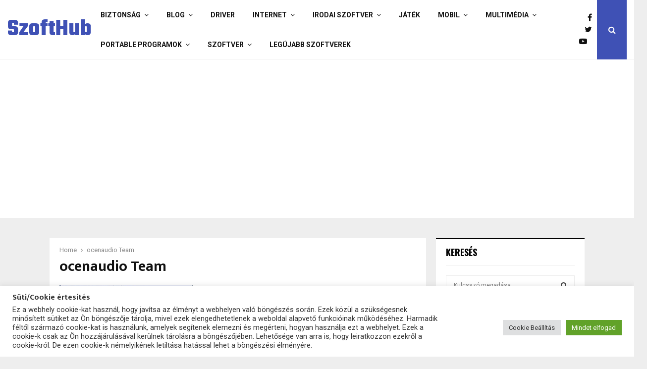

--- FILE ---
content_type: text/html; charset=UTF-8
request_url: https://szofthub.hu/cimke/ocenaudio-team/
body_size: 20517
content:
<!DOCTYPE html>
<html lang="hu">
<head>
	<meta charset="UTF-8">
		<meta name="viewport" content="width=device-width, initial-scale=1">
		<link rel="profile" href="http://gmpg.org/xfn/11">
	<meta name='robots' content='index, follow, max-image-preview:large, max-snippet:-1, max-video-preview:-1' />

	<!-- This site is optimized with the Yoast SEO plugin v26.7 - https://yoast.com/wordpress/plugins/seo/ -->
	<title>ocenaudio Team termékek - SzoftHub.hu</title>
	<meta name="description" content="Célspecifikus elrendezés alapján elérhető szoftverek, fájlkezelők, letöltésvezérlők, multimédiás alkalmazások munkára, szórakozáshoz minden amire bármikor szükséged lehet. SzoftHub.hu" />
	<link rel="canonical" href="http://szofthub.hu/cimke/ocenaudio-team/" />
	<meta property="og:locale" content="hu_HU" />
	<meta property="og:type" content="article" />
	<meta property="og:title" content="ocenaudio Team termékek - SzoftHub.hu" />
	<meta property="og:description" content="Célspecifikus elrendezés alapján elérhető szoftverek, fájlkezelők, letöltésvezérlők, multimédiás alkalmazások munkára, szórakozáshoz minden amire bármikor szükséged lehet. SzoftHub.hu" />
	<meta property="og:url" content="http://szofthub.hu/cimke/ocenaudio-team/" />
	<meta property="og:site_name" content="Letöltés ingyen -SzoftHub.hu" />
	<script type="application/ld+json" class="yoast-schema-graph">{"@context":"https://schema.org","@graph":[{"@type":"CollectionPage","@id":"http://szofthub.hu/cimke/ocenaudio-team/","url":"http://szofthub.hu/cimke/ocenaudio-team/","name":"ocenaudio Team termékek - SzoftHub.hu","isPartOf":{"@id":"https://szofthub.hu/#website"},"primaryImageOfPage":{"@id":"http://szofthub.hu/cimke/ocenaudio-team/#primaryimage"},"image":{"@id":"http://szofthub.hu/cimke/ocenaudio-team/#primaryimage"},"thumbnailUrl":"https://szofthub.hu/wp-content/uploads/ocenaudio.jpg","description":"Célspecifikus elrendezés alapján elérhető szoftverek, fájlkezelők, letöltésvezérlők, multimédiás alkalmazások munkára, szórakozáshoz minden amire bármikor szükséged lehet. SzoftHub.hu","breadcrumb":{"@id":"http://szofthub.hu/cimke/ocenaudio-team/#breadcrumb"},"inLanguage":"hu"},{"@type":"ImageObject","inLanguage":"hu","@id":"http://szofthub.hu/cimke/ocenaudio-team/#primaryimage","url":"https://szofthub.hu/wp-content/uploads/ocenaudio.jpg","contentUrl":"https://szofthub.hu/wp-content/uploads/ocenaudio.jpg","width":360,"height":281},{"@type":"BreadcrumbList","@id":"http://szofthub.hu/cimke/ocenaudio-team/#breadcrumb","itemListElement":[{"@type":"ListItem","position":1,"name":"Főoldal","item":"https://szofthub.hu/"},{"@type":"ListItem","position":2,"name":"ocenaudio Team"}]},{"@type":"WebSite","@id":"https://szofthub.hu/#website","url":"https://szofthub.hu/","name":"Letöltés ingyen - Szoftverek, programok, Freeware, Demo letöltések gyűjtőhelye - SzoftHub.hu","description":"Szoftverek, programok, Freeware, Demo letöltések gyűjtőhelye -SzoftHub.hu","potentialAction":[{"@type":"SearchAction","target":{"@type":"EntryPoint","urlTemplate":"https://szofthub.hu/?s={search_term_string}"},"query-input":{"@type":"PropertyValueSpecification","valueRequired":true,"valueName":"search_term_string"}}],"inLanguage":"hu"}]}</script>
	<!-- / Yoast SEO plugin. -->


<link rel='dns-prefetch' href='//www.googletagmanager.com' />
<link rel='dns-prefetch' href='//fonts.googleapis.com' />
<link rel="alternate" type="application/rss+xml" title="Letöltés ingyen -SzoftHub.hu &raquo; hírcsatorna" href="https://szofthub.hu/feed/" />
<link rel="alternate" type="application/rss+xml" title="Letöltés ingyen -SzoftHub.hu &raquo; hozzászólás hírcsatorna" href="https://szofthub.hu/comments/feed/" />
<link rel="alternate" type="application/rss+xml" title="Letöltés ingyen -SzoftHub.hu &raquo; ocenaudio Team címke hírcsatorna" href="https://szofthub.hu/cimke/ocenaudio-team/feed/" />
<style id='wp-img-auto-sizes-contain-inline-css' type='text/css'>
img:is([sizes=auto i],[sizes^="auto," i]){contain-intrinsic-size:3000px 1500px}
/*# sourceURL=wp-img-auto-sizes-contain-inline-css */
</style>
<link rel='stylesheet' id='oQey-front-css-css' href='http://szofthub.hu/wp-content/plugins/oqey-gallery/css/oqeystyle.css?ver=e6ab999fea9cacf69ccd10d9845f3513' type='text/css' media='all' />
<style id='wp-emoji-styles-inline-css' type='text/css'>

	img.wp-smiley, img.emoji {
		display: inline !important;
		border: none !important;
		box-shadow: none !important;
		height: 1em !important;
		width: 1em !important;
		margin: 0 0.07em !important;
		vertical-align: -0.1em !important;
		background: none !important;
		padding: 0 !important;
	}
/*# sourceURL=wp-emoji-styles-inline-css */
</style>
<style id='wp-block-library-inline-css' type='text/css'>
:root{--wp-block-synced-color:#7a00df;--wp-block-synced-color--rgb:122,0,223;--wp-bound-block-color:var(--wp-block-synced-color);--wp-editor-canvas-background:#ddd;--wp-admin-theme-color:#007cba;--wp-admin-theme-color--rgb:0,124,186;--wp-admin-theme-color-darker-10:#006ba1;--wp-admin-theme-color-darker-10--rgb:0,107,160.5;--wp-admin-theme-color-darker-20:#005a87;--wp-admin-theme-color-darker-20--rgb:0,90,135;--wp-admin-border-width-focus:2px}@media (min-resolution:192dpi){:root{--wp-admin-border-width-focus:1.5px}}.wp-element-button{cursor:pointer}:root .has-very-light-gray-background-color{background-color:#eee}:root .has-very-dark-gray-background-color{background-color:#313131}:root .has-very-light-gray-color{color:#eee}:root .has-very-dark-gray-color{color:#313131}:root .has-vivid-green-cyan-to-vivid-cyan-blue-gradient-background{background:linear-gradient(135deg,#00d084,#0693e3)}:root .has-purple-crush-gradient-background{background:linear-gradient(135deg,#34e2e4,#4721fb 50%,#ab1dfe)}:root .has-hazy-dawn-gradient-background{background:linear-gradient(135deg,#faaca8,#dad0ec)}:root .has-subdued-olive-gradient-background{background:linear-gradient(135deg,#fafae1,#67a671)}:root .has-atomic-cream-gradient-background{background:linear-gradient(135deg,#fdd79a,#004a59)}:root .has-nightshade-gradient-background{background:linear-gradient(135deg,#330968,#31cdcf)}:root .has-midnight-gradient-background{background:linear-gradient(135deg,#020381,#2874fc)}:root{--wp--preset--font-size--normal:16px;--wp--preset--font-size--huge:42px}.has-regular-font-size{font-size:1em}.has-larger-font-size{font-size:2.625em}.has-normal-font-size{font-size:var(--wp--preset--font-size--normal)}.has-huge-font-size{font-size:var(--wp--preset--font-size--huge)}.has-text-align-center{text-align:center}.has-text-align-left{text-align:left}.has-text-align-right{text-align:right}.has-fit-text{white-space:nowrap!important}#end-resizable-editor-section{display:none}.aligncenter{clear:both}.items-justified-left{justify-content:flex-start}.items-justified-center{justify-content:center}.items-justified-right{justify-content:flex-end}.items-justified-space-between{justify-content:space-between}.screen-reader-text{border:0;clip-path:inset(50%);height:1px;margin:-1px;overflow:hidden;padding:0;position:absolute;width:1px;word-wrap:normal!important}.screen-reader-text:focus{background-color:#ddd;clip-path:none;color:#444;display:block;font-size:1em;height:auto;left:5px;line-height:normal;padding:15px 23px 14px;text-decoration:none;top:5px;width:auto;z-index:100000}html :where(.has-border-color){border-style:solid}html :where([style*=border-top-color]){border-top-style:solid}html :where([style*=border-right-color]){border-right-style:solid}html :where([style*=border-bottom-color]){border-bottom-style:solid}html :where([style*=border-left-color]){border-left-style:solid}html :where([style*=border-width]){border-style:solid}html :where([style*=border-top-width]){border-top-style:solid}html :where([style*=border-right-width]){border-right-style:solid}html :where([style*=border-bottom-width]){border-bottom-style:solid}html :where([style*=border-left-width]){border-left-style:solid}html :where(img[class*=wp-image-]){height:auto;max-width:100%}:where(figure){margin:0 0 1em}html :where(.is-position-sticky){--wp-admin--admin-bar--position-offset:var(--wp-admin--admin-bar--height,0px)}@media screen and (max-width:600px){html :where(.is-position-sticky){--wp-admin--admin-bar--position-offset:0px}}

/*# sourceURL=wp-block-library-inline-css */
</style><style id='global-styles-inline-css' type='text/css'>
:root{--wp--preset--aspect-ratio--square: 1;--wp--preset--aspect-ratio--4-3: 4/3;--wp--preset--aspect-ratio--3-4: 3/4;--wp--preset--aspect-ratio--3-2: 3/2;--wp--preset--aspect-ratio--2-3: 2/3;--wp--preset--aspect-ratio--16-9: 16/9;--wp--preset--aspect-ratio--9-16: 9/16;--wp--preset--color--black: #000000;--wp--preset--color--cyan-bluish-gray: #abb8c3;--wp--preset--color--white: #ffffff;--wp--preset--color--pale-pink: #f78da7;--wp--preset--color--vivid-red: #cf2e2e;--wp--preset--color--luminous-vivid-orange: #ff6900;--wp--preset--color--luminous-vivid-amber: #fcb900;--wp--preset--color--light-green-cyan: #7bdcb5;--wp--preset--color--vivid-green-cyan: #00d084;--wp--preset--color--pale-cyan-blue: #8ed1fc;--wp--preset--color--vivid-cyan-blue: #0693e3;--wp--preset--color--vivid-purple: #9b51e0;--wp--preset--gradient--vivid-cyan-blue-to-vivid-purple: linear-gradient(135deg,rgb(6,147,227) 0%,rgb(155,81,224) 100%);--wp--preset--gradient--light-green-cyan-to-vivid-green-cyan: linear-gradient(135deg,rgb(122,220,180) 0%,rgb(0,208,130) 100%);--wp--preset--gradient--luminous-vivid-amber-to-luminous-vivid-orange: linear-gradient(135deg,rgb(252,185,0) 0%,rgb(255,105,0) 100%);--wp--preset--gradient--luminous-vivid-orange-to-vivid-red: linear-gradient(135deg,rgb(255,105,0) 0%,rgb(207,46,46) 100%);--wp--preset--gradient--very-light-gray-to-cyan-bluish-gray: linear-gradient(135deg,rgb(238,238,238) 0%,rgb(169,184,195) 100%);--wp--preset--gradient--cool-to-warm-spectrum: linear-gradient(135deg,rgb(74,234,220) 0%,rgb(151,120,209) 20%,rgb(207,42,186) 40%,rgb(238,44,130) 60%,rgb(251,105,98) 80%,rgb(254,248,76) 100%);--wp--preset--gradient--blush-light-purple: linear-gradient(135deg,rgb(255,206,236) 0%,rgb(152,150,240) 100%);--wp--preset--gradient--blush-bordeaux: linear-gradient(135deg,rgb(254,205,165) 0%,rgb(254,45,45) 50%,rgb(107,0,62) 100%);--wp--preset--gradient--luminous-dusk: linear-gradient(135deg,rgb(255,203,112) 0%,rgb(199,81,192) 50%,rgb(65,88,208) 100%);--wp--preset--gradient--pale-ocean: linear-gradient(135deg,rgb(255,245,203) 0%,rgb(182,227,212) 50%,rgb(51,167,181) 100%);--wp--preset--gradient--electric-grass: linear-gradient(135deg,rgb(202,248,128) 0%,rgb(113,206,126) 100%);--wp--preset--gradient--midnight: linear-gradient(135deg,rgb(2,3,129) 0%,rgb(40,116,252) 100%);--wp--preset--font-size--small: 14px;--wp--preset--font-size--medium: 20px;--wp--preset--font-size--large: 32px;--wp--preset--font-size--x-large: 42px;--wp--preset--font-size--normal: 16px;--wp--preset--font-size--huge: 42px;--wp--preset--spacing--20: 0.44rem;--wp--preset--spacing--30: 0.67rem;--wp--preset--spacing--40: 1rem;--wp--preset--spacing--50: 1.5rem;--wp--preset--spacing--60: 2.25rem;--wp--preset--spacing--70: 3.38rem;--wp--preset--spacing--80: 5.06rem;--wp--preset--shadow--natural: 6px 6px 9px rgba(0, 0, 0, 0.2);--wp--preset--shadow--deep: 12px 12px 50px rgba(0, 0, 0, 0.4);--wp--preset--shadow--sharp: 6px 6px 0px rgba(0, 0, 0, 0.2);--wp--preset--shadow--outlined: 6px 6px 0px -3px rgb(255, 255, 255), 6px 6px rgb(0, 0, 0);--wp--preset--shadow--crisp: 6px 6px 0px rgb(0, 0, 0);}:where(.is-layout-flex){gap: 0.5em;}:where(.is-layout-grid){gap: 0.5em;}body .is-layout-flex{display: flex;}.is-layout-flex{flex-wrap: wrap;align-items: center;}.is-layout-flex > :is(*, div){margin: 0;}body .is-layout-grid{display: grid;}.is-layout-grid > :is(*, div){margin: 0;}:where(.wp-block-columns.is-layout-flex){gap: 2em;}:where(.wp-block-columns.is-layout-grid){gap: 2em;}:where(.wp-block-post-template.is-layout-flex){gap: 1.25em;}:where(.wp-block-post-template.is-layout-grid){gap: 1.25em;}.has-black-color{color: var(--wp--preset--color--black) !important;}.has-cyan-bluish-gray-color{color: var(--wp--preset--color--cyan-bluish-gray) !important;}.has-white-color{color: var(--wp--preset--color--white) !important;}.has-pale-pink-color{color: var(--wp--preset--color--pale-pink) !important;}.has-vivid-red-color{color: var(--wp--preset--color--vivid-red) !important;}.has-luminous-vivid-orange-color{color: var(--wp--preset--color--luminous-vivid-orange) !important;}.has-luminous-vivid-amber-color{color: var(--wp--preset--color--luminous-vivid-amber) !important;}.has-light-green-cyan-color{color: var(--wp--preset--color--light-green-cyan) !important;}.has-vivid-green-cyan-color{color: var(--wp--preset--color--vivid-green-cyan) !important;}.has-pale-cyan-blue-color{color: var(--wp--preset--color--pale-cyan-blue) !important;}.has-vivid-cyan-blue-color{color: var(--wp--preset--color--vivid-cyan-blue) !important;}.has-vivid-purple-color{color: var(--wp--preset--color--vivid-purple) !important;}.has-black-background-color{background-color: var(--wp--preset--color--black) !important;}.has-cyan-bluish-gray-background-color{background-color: var(--wp--preset--color--cyan-bluish-gray) !important;}.has-white-background-color{background-color: var(--wp--preset--color--white) !important;}.has-pale-pink-background-color{background-color: var(--wp--preset--color--pale-pink) !important;}.has-vivid-red-background-color{background-color: var(--wp--preset--color--vivid-red) !important;}.has-luminous-vivid-orange-background-color{background-color: var(--wp--preset--color--luminous-vivid-orange) !important;}.has-luminous-vivid-amber-background-color{background-color: var(--wp--preset--color--luminous-vivid-amber) !important;}.has-light-green-cyan-background-color{background-color: var(--wp--preset--color--light-green-cyan) !important;}.has-vivid-green-cyan-background-color{background-color: var(--wp--preset--color--vivid-green-cyan) !important;}.has-pale-cyan-blue-background-color{background-color: var(--wp--preset--color--pale-cyan-blue) !important;}.has-vivid-cyan-blue-background-color{background-color: var(--wp--preset--color--vivid-cyan-blue) !important;}.has-vivid-purple-background-color{background-color: var(--wp--preset--color--vivid-purple) !important;}.has-black-border-color{border-color: var(--wp--preset--color--black) !important;}.has-cyan-bluish-gray-border-color{border-color: var(--wp--preset--color--cyan-bluish-gray) !important;}.has-white-border-color{border-color: var(--wp--preset--color--white) !important;}.has-pale-pink-border-color{border-color: var(--wp--preset--color--pale-pink) !important;}.has-vivid-red-border-color{border-color: var(--wp--preset--color--vivid-red) !important;}.has-luminous-vivid-orange-border-color{border-color: var(--wp--preset--color--luminous-vivid-orange) !important;}.has-luminous-vivid-amber-border-color{border-color: var(--wp--preset--color--luminous-vivid-amber) !important;}.has-light-green-cyan-border-color{border-color: var(--wp--preset--color--light-green-cyan) !important;}.has-vivid-green-cyan-border-color{border-color: var(--wp--preset--color--vivid-green-cyan) !important;}.has-pale-cyan-blue-border-color{border-color: var(--wp--preset--color--pale-cyan-blue) !important;}.has-vivid-cyan-blue-border-color{border-color: var(--wp--preset--color--vivid-cyan-blue) !important;}.has-vivid-purple-border-color{border-color: var(--wp--preset--color--vivid-purple) !important;}.has-vivid-cyan-blue-to-vivid-purple-gradient-background{background: var(--wp--preset--gradient--vivid-cyan-blue-to-vivid-purple) !important;}.has-light-green-cyan-to-vivid-green-cyan-gradient-background{background: var(--wp--preset--gradient--light-green-cyan-to-vivid-green-cyan) !important;}.has-luminous-vivid-amber-to-luminous-vivid-orange-gradient-background{background: var(--wp--preset--gradient--luminous-vivid-amber-to-luminous-vivid-orange) !important;}.has-luminous-vivid-orange-to-vivid-red-gradient-background{background: var(--wp--preset--gradient--luminous-vivid-orange-to-vivid-red) !important;}.has-very-light-gray-to-cyan-bluish-gray-gradient-background{background: var(--wp--preset--gradient--very-light-gray-to-cyan-bluish-gray) !important;}.has-cool-to-warm-spectrum-gradient-background{background: var(--wp--preset--gradient--cool-to-warm-spectrum) !important;}.has-blush-light-purple-gradient-background{background: var(--wp--preset--gradient--blush-light-purple) !important;}.has-blush-bordeaux-gradient-background{background: var(--wp--preset--gradient--blush-bordeaux) !important;}.has-luminous-dusk-gradient-background{background: var(--wp--preset--gradient--luminous-dusk) !important;}.has-pale-ocean-gradient-background{background: var(--wp--preset--gradient--pale-ocean) !important;}.has-electric-grass-gradient-background{background: var(--wp--preset--gradient--electric-grass) !important;}.has-midnight-gradient-background{background: var(--wp--preset--gradient--midnight) !important;}.has-small-font-size{font-size: var(--wp--preset--font-size--small) !important;}.has-medium-font-size{font-size: var(--wp--preset--font-size--medium) !important;}.has-large-font-size{font-size: var(--wp--preset--font-size--large) !important;}.has-x-large-font-size{font-size: var(--wp--preset--font-size--x-large) !important;}
/*# sourceURL=global-styles-inline-css */
</style>

<style id='classic-theme-styles-inline-css' type='text/css'>
/*! This file is auto-generated */
.wp-block-button__link{color:#fff;background-color:#32373c;border-radius:9999px;box-shadow:none;text-decoration:none;padding:calc(.667em + 2px) calc(1.333em + 2px);font-size:1.125em}.wp-block-file__button{background:#32373c;color:#fff;text-decoration:none}
/*# sourceURL=/wp-includes/css/classic-themes.min.css */
</style>
<link rel='stylesheet' id='contact-form-7-css' href='https://szofthub.hu/wp-content/plugins/contact-form-7/includes/css/styles.css?ver=6.1.4' type='text/css' media='all' />
<link rel='stylesheet' id='cookie-law-info-css' href='https://szofthub.hu/wp-content/plugins/cookie-law-info/legacy/public/css/cookie-law-info-public.css?ver=3.3.9.1' type='text/css' media='all' />
<link rel='stylesheet' id='cookie-law-info-gdpr-css' href='https://szofthub.hu/wp-content/plugins/cookie-law-info/legacy/public/css/cookie-law-info-gdpr.css?ver=3.3.9.1' type='text/css' media='all' />
<link rel='stylesheet' id='parent-style-css' href='https://szofthub.hu/wp-content/themes/pennews/style.css?ver=e6ab999fea9cacf69ccd10d9845f3513' type='text/css' media='all' />
<link rel='stylesheet' id='child-style-css' href='https://szofthub.hu/wp-content/themes/pennews-child/style.css?ver=e6ab999fea9cacf69ccd10d9845f3513' type='text/css' media='all' />
<link rel='stylesheet' id='penci-font-awesome-css' href='https://szofthub.hu/wp-content/themes/pennews/css/font-awesome.min.css?ver=4.5.2' type='text/css' media='all' />
<link rel='stylesheet' id='penci-fonts-css' href='//fonts.googleapis.com/css?family=Roboto%3A300%2C300italic%2C400%2C400italic%2C500%2C500italic%2C700%2C700italic%2C800%2C800italic%7CMukta+Vaani%3A300%2C300italic%2C400%2C400italic%2C500%2C500italic%2C700%2C700italic%2C800%2C800italic%7COswald%3A300%2C300italic%2C400%2C400italic%2C500%2C500italic%2C700%2C700italic%2C800%2C800italic%7CTeko%3A300%2C300italic%2C400%2C400italic%2C500%2C500italic%2C700%2C700italic%2C800%2C800italic%3A300%2C300italic%2C400%2C400italic%2C500%2C500italic%2C700%2C700italic%2C800%2C800italic%26subset%3Dcyrillic%2Ccyrillic-ext%2Cgreek%2Cgreek-ext%2Clatin-ext&#038;ver=1.0' type='text/css' media='all' />
<link rel='stylesheet' id='penci-style-css' href='https://szofthub.hu/wp-content/themes/pennews-child/style.css?ver=6.7.4' type='text/css' media='all' />
<style id='penci-style-inline-css' type='text/css'>
.penci-block-vc.style-title-13:not(.footer-widget).style-title-center .penci-block-heading {border-right: 10px solid transparent; border-left: 10px solid transparent; }.site-branding h1, .site-branding h2 {margin: 0;}.penci-schema-markup { display: none !important; }.penci-entry-media .twitter-video { max-width: none !important; margin: 0 !important; }.penci-entry-media .fb-video { margin-bottom: 0; }.penci-entry-media .post-format-meta > iframe { vertical-align: top; }.penci-single-style-6 .penci-entry-media-top.penci-video-format-dailymotion:after, .penci-single-style-6 .penci-entry-media-top.penci-video-format-facebook:after, .penci-single-style-6 .penci-entry-media-top.penci-video-format-vimeo:after, .penci-single-style-6 .penci-entry-media-top.penci-video-format-twitter:after, .penci-single-style-7 .penci-entry-media-top.penci-video-format-dailymotion:after, .penci-single-style-7 .penci-entry-media-top.penci-video-format-facebook:after, .penci-single-style-7 .penci-entry-media-top.penci-video-format-vimeo:after, .penci-single-style-7 .penci-entry-media-top.penci-video-format-twitter:after { content: none; } .penci-single-style-5 .penci-entry-media.penci-video-format-dailymotion:after, .penci-single-style-5 .penci-entry-media.penci-video-format-facebook:after, .penci-single-style-5 .penci-entry-media.penci-video-format-vimeo:after, .penci-single-style-5 .penci-entry-media.penci-video-format-twitter:after { content: none; }@media screen and (max-width: 960px) { .penci-insta-thumb ul.thumbnails.penci_col_5 li, .penci-insta-thumb ul.thumbnails.penci_col_6 li { width: 33.33% !important; } .penci-insta-thumb ul.thumbnails.penci_col_7 li, .penci-insta-thumb ul.thumbnails.penci_col_8 li, .penci-insta-thumb ul.thumbnails.penci_col_9 li, .penci-insta-thumb ul.thumbnails.penci_col_10 li { width: 25% !important; } }.site-header.header--s12 .penci-menu-toggle-wapper,.site-header.header--s12 .header__social-search { flex: 1; }.site-header.header--s5 .site-branding {  padding-right: 0;margin-right: 40px; }.penci-block_37 .penci_post-meta { padding-top: 8px; }.penci-block_37 .penci-post-excerpt + .penci_post-meta { padding-top: 0; }.penci-hide-text-votes { display: none; }.penci-usewr-review {  border-top: 1px solid #ececec; }.penci-review-score {top: 5px; position: relative; }.penci-social-counter.penci-social-counter--style-3 .penci-social__empty a, .penci-social-counter.penci-social-counter--style-4 .penci-social__empty a, .penci-social-counter.penci-social-counter--style-5 .penci-social__empty a, .penci-social-counter.penci-social-counter--style-6 .penci-social__empty a { display: flex; justify-content: center; align-items: center; }.penci-block-error { padding: 0 20px 20px; }@media screen and (min-width: 1240px){ .penci_dis_padding_bw .penci-content-main.penci-col-4:nth-child(3n+2) { padding-right: 15px; padding-left: 15px; }}.bos_searchbox_widget_class.penci-vc-column-1 #flexi_searchbox #b_searchboxInc .b_submitButton_wrapper{ padding-top: 10px; padding-bottom: 10px; }.mfp-image-holder .mfp-close, .mfp-iframe-holder .mfp-close { background: transparent; border-color: transparent; }#main .widget .tagcloud a{ }#main .widget .tagcloud a:hover{}.penci-entry-content blockquote, .penci-entry-content q{ color:#7a7a7a; }.penci-source-via-wrap .penci-source-via-label, .tags-links-wrap .tags-links-label{color:#b2b2b2;background-color:#eeee22;}
/*# sourceURL=penci-style-inline-css */
</style>
<link rel='stylesheet' id='rating_style-css' href='https://szofthub.hu/wp-content/plugins/all-in-one-schemaorg-rich-snippets/css/jquery.rating.css?ver=e6ab999fea9cacf69ccd10d9845f3513' type='text/css' media='all' />
<style id='quads-styles-inline-css' type='text/css'>

    .quads-location ins.adsbygoogle {
        background: transparent !important;
    }.quads-location .quads_rotator_img{ opacity:1 !important;}
    .quads.quads_ad_container { display: grid; grid-template-columns: auto; grid-gap: 10px; padding: 10px; }
    .grid_image{animation: fadeIn 0.5s;-webkit-animation: fadeIn 0.5s;-moz-animation: fadeIn 0.5s;
        -o-animation: fadeIn 0.5s;-ms-animation: fadeIn 0.5s;}
    .quads-ad-label { font-size: 12px; text-align: center; color: #333;}
    .quads_click_impression { display: none;} .quads-location, .quads-ads-space{max-width:100%;} @media only screen and (max-width: 480px) { .quads-ads-space, .penci-builder-element .quads-ads-space{max-width:340px;}}
/*# sourceURL=quads-styles-inline-css */
</style>
<script type="text/javascript" src="https://szofthub.hu/wp-includes/js/jquery/jquery.min.js?ver=3.7.1" id="jquery-core-js"></script>
<script type="text/javascript" src="https://szofthub.hu/wp-includes/js/jquery/jquery-migrate.min.js?ver=3.4.1" id="jquery-migrate-js"></script>
<script type="text/javascript" id="cookie-law-info-js-extra">
/* <![CDATA[ */
var Cli_Data = {"nn_cookie_ids":[],"cookielist":[],"non_necessary_cookies":[],"ccpaEnabled":"","ccpaRegionBased":"","ccpaBarEnabled":"","strictlyEnabled":["necessary","obligatoire"],"ccpaType":"gdpr","js_blocking":"1","custom_integration":"","triggerDomRefresh":"","secure_cookies":""};
var cli_cookiebar_settings = {"animate_speed_hide":"500","animate_speed_show":"500","background":"#FFF","border":"#b1a6a6c2","border_on":"","button_1_button_colour":"#61a229","button_1_button_hover":"#4e8221","button_1_link_colour":"#fff","button_1_as_button":"1","button_1_new_win":"","button_2_button_colour":"#333","button_2_button_hover":"#292929","button_2_link_colour":"#444","button_2_as_button":"","button_2_hidebar":"","button_3_button_colour":"#dedfe0","button_3_button_hover":"#b2b2b3","button_3_link_colour":"#333333","button_3_as_button":"1","button_3_new_win":"","button_4_button_colour":"#dedfe0","button_4_button_hover":"#b2b2b3","button_4_link_colour":"#333333","button_4_as_button":"1","button_7_button_colour":"#61a229","button_7_button_hover":"#4e8221","button_7_link_colour":"#fff","button_7_as_button":"1","button_7_new_win":"","font_family":"inherit","header_fix":"","notify_animate_hide":"1","notify_animate_show":"","notify_div_id":"#cookie-law-info-bar","notify_position_horizontal":"right","notify_position_vertical":"bottom","scroll_close":"","scroll_close_reload":"","accept_close_reload":"","reject_close_reload":"","showagain_tab":"","showagain_background":"#fff","showagain_border":"#000","showagain_div_id":"#cookie-law-info-again","showagain_x_position":"100px","text":"#333333","show_once_yn":"","show_once":"10000","logging_on":"","as_popup":"","popup_overlay":"1","bar_heading_text":"S\u00fcti/Cookie \u00e9rtes\u00edt\u00e9s ","cookie_bar_as":"banner","popup_showagain_position":"bottom-right","widget_position":"left"};
var log_object = {"ajax_url":"https://szofthub.hu/wp-admin/admin-ajax.php"};
//# sourceURL=cookie-law-info-js-extra
/* ]]> */
</script>
<script type="text/javascript" src="https://szofthub.hu/wp-content/plugins/cookie-law-info/legacy/public/js/cookie-law-info-public.js?ver=3.3.9.1" id="cookie-law-info-js"></script>
<script type="text/javascript" src="https://www.googletagmanager.com/gtag/js?id=UA-15915533-9&amp;ver=e6ab999fea9cacf69ccd10d9845f3513" id="wk-analytics-script-js"></script>
<script type="text/javascript" id="wk-analytics-script-js-after">
/* <![CDATA[ */
function shouldTrack(){
var trackLoggedIn = false;
var loggedIn = false;
if(!loggedIn){
return true;
} else if( trackLoggedIn ) {
return true;
}
return false;
}
function hasWKGoogleAnalyticsCookie() {
return (new RegExp('wp_wk_ga_untrack_' + document.location.hostname)).test(document.cookie);
}
if (!hasWKGoogleAnalyticsCookie() && shouldTrack()) {
//Google Analytics
window.dataLayer = window.dataLayer || [];
function gtag(){dataLayer.push(arguments);}
gtag('js', new Date());
gtag('config', 'UA-15915533-9', { 'anonymize_ip': true });
}

//# sourceURL=wk-analytics-script-js-after
/* ]]> */
</script>
<script type="text/javascript" id="quads-scripts-js-extra">
/* <![CDATA[ */
var quads = {"version":"2.0.98.1","allowed_click":"3","quads_click_limit":"3","quads_ban_duration":"7"};
//# sourceURL=quads-scripts-js-extra
/* ]]> */
</script>
<script type="text/javascript" src="https://szofthub.hu/wp-content/plugins/quick-adsense-reloaded/assets/js/fraud_protection.min.js?ver=2.0.98.1" id="quads-scripts-js"></script>
<script type="text/javascript" src="https://szofthub.hu/wp-content/plugins/all-in-one-schemaorg-rich-snippets/js/jquery.rating.min.js?ver=e6ab999fea9cacf69ccd10d9845f3513" id="jquery_rating-js"></script>
<script></script><link rel="EditURI" type="application/rsd+xml" title="RSD" href="https://szofthub.hu/xmlrpc.php?rsd" />

<script type="text/javascript">var ajaxurl = "https://szofthub.hu/wp-admin/admin-ajax.php"</script><script type="text/javascript">
	window._wp_rp_static_base_url = 'https://wprp.zemanta.com/static/';
	window._wp_rp_wp_ajax_url = "https://szofthub.hu/wp-admin/admin-ajax.php";
	window._wp_rp_plugin_version = '3.6.4';
	window._wp_rp_post_id = '919';
	window._wp_rp_num_rel_posts = '5';
	window._wp_rp_thumbnails = true;
	window._wp_rp_post_title = 'ocenaudio+3.17.1';
	window._wp_rp_post_tags = ['free+alkalmaz%C3%A1sok', 'audio+szerkeszt%3F', 'ocenaudio+team', 'audio', 'mp4+szerkeszt%3F+program', 'amr+szerkeszt%3F+alkalmaz%C3%A1s', 'hangszerkeszt%3F', 'mp3+szerkeszt%3F+program', 'hangv%C3%A1g%C3%B3', 'dj+programok', 'az', 'ki', 'mp4', 'dj', 'meg', 'nagi', 'mint', 'amr', 'caf', 'van', 'bell', 'audio', 'audi', 'ez', 'de'];
	window._wp_rp_promoted_content = true;
</script>
<link rel="stylesheet" href="https://szofthub.hu/wp-content/plugins/wordpress-23-related-posts-plugin/static/themes/momma.css?version=3.6.4" />
<style type="text/css">
.related_post_title {
}
ul.related_post {
}
ul.related_post li {
}
ul.related_post li a {
}
ul.related_post li img {
}</style>
<script src="//pagead2.googlesyndication.com/pagead/js/adsbygoogle.js"></script><script>document.cookie = 'quads_browser_width='+screen.width;</script><script type="application/ld+json">{
    "@context": "http:\/\/schema.org\/",
    "@type": "WebSite",
    "name": "Let\u00f6lt\u00e9s ingyen -SzoftHub.hu",
    "alternateName": "Szoftverek, programok, Freeware, Demo let\u00f6lt\u00e9sek gy\u0171jt\u0151helye -SzoftHub.hu",
    "url": "https:\/\/szofthub.hu\/"
}</script><script type="application/ld+json">{
    "@context": "http:\/\/schema.org\/",
    "@type": "WPSideBar",
    "name": "Sidebar Right",
    "alternateName": "Add widgets here to display them on blog and single",
    "url": "https:\/\/szofthub.hu\/cimke\/ocenaudio-team"
}</script><script type="application/ld+json">{
    "@context": "http:\/\/schema.org\/",
    "@type": "WPSideBar",
    "name": "Header Signup Form",
    "alternateName": "Only use for MailChimp Sign-Up Form widget. Display your Sign-Up Form widget below the header. Please use markup we provide here: http:\/\/soledad.pencidesign.com\/soledad-document\/#widgets to display exact",
    "url": "https:\/\/szofthub.hu\/cimke\/ocenaudio-team"
}</script><script type="application/ld+json">{
    "@context": "http:\/\/schema.org\/",
    "@type": "WPSideBar",
    "name": "Hamburger Widget Above",
    "alternateName": "Display widgets on above menu on menu hamburger",
    "url": "https:\/\/szofthub.hu\/cimke\/ocenaudio-team"
}</script><meta property="fb:app_id" content="348280475330978"><meta name="generator" content="Powered by WPBakery Page Builder - drag and drop page builder for WordPress."/>
<link rel="icon" href="https://szofthub.hu/wp-content/uploads/favicon-1.ico" sizes="32x32" />
<link rel="icon" href="https://szofthub.hu/wp-content/uploads/favicon-1.ico" sizes="192x192" />
<link rel="apple-touch-icon" href="https://szofthub.hu/wp-content/uploads/favicon-1.ico" />
<meta name="msapplication-TileImage" content="https://szofthub.hu/wp-content/uploads/favicon-1.ico" />
		<style type="text/css" id="wp-custom-css">
			.wp-block-spacer {
    line-height: 1.5;
}		</style>
		<noscript><style> .wpb_animate_when_almost_visible { opacity: 1; }</style></noscript>	<style>
		a.custom-button.pencisc-button {
			background: transparent;
			color: #D3347B;
			border: 2px solid #D3347B;
			line-height: 36px;
			padding: 0 20px;
			font-size: 14px;
			font-weight: bold;
		}
		a.custom-button.pencisc-button:hover {
			background: #D3347B;
			color: #fff;
			border: 2px solid #D3347B;
		}
		a.custom-button.pencisc-button.pencisc-small {
			line-height: 28px;
			font-size: 12px;
		}
		a.custom-button.pencisc-button.pencisc-large {
			line-height: 46px;
			font-size: 18px;
		}
	</style>
<link rel='stylesheet' id='bsf_style-css' href='https://szofthub.hu/wp-content/plugins/all-in-one-schemaorg-rich-snippets/css/style.css?ver=e6ab999fea9cacf69ccd10d9845f3513' type='text/css' media='all' />
<link rel='stylesheet' id='cookie-law-info-table-css' href='https://szofthub.hu/wp-content/plugins/cookie-law-info/legacy/public/css/cookie-law-info-table.css?ver=3.3.9.1' type='text/css' media='all' />
</head>

<body class="archive tag tag-ocenaudio-team tag-865 wp-embed-responsive wp-theme-pennews wp-child-theme-pennews-child hfeed header-sticky penci_enable_ajaxsearch penci_sticky_content_sidebar blog-default sidebar-right wpb-js-composer js-comp-ver-7.1 vc_responsive">

<div id="page" class="site">
	<div class="site-header-wrapper"><header id="masthead" class="site-header header--s1" data-height="80" itemscope="itemscope" itemtype="http://schema.org/WPHeader">
	<div class="penci-container-full header-content__container">
	
<div class="site-branding">
						<h2 class="site-title"><a href="https://szofthub.hu/" rel="home">SzoftHub</a></h2>
				</div><!-- .site-branding -->	<nav id="site-navigation" class="main-navigation pencimn-slide_down" itemscope itemtype="http://schema.org/SiteNavigationElement">
	<ul id="menu-secondary-menu" class="menu"><li id="menu-item-50570" class="menu-item menu-item-type-taxonomy menu-item-object-category menu-item-has-children menu-item-50570"><a href="https://szofthub.hu/kat/biztonsag/">Biztonság</a>
<ul class="sub-menu">
	<li id="menu-item-50637" class="menu-item menu-item-type-taxonomy menu-item-object-category menu-item-50637"><a href="https://szofthub.hu/kat/biztonsag/virusirtok/">Vírusirtók</a></li>
	<li id="menu-item-50636" class="menu-item menu-item-type-taxonomy menu-item-object-category menu-item-50636"><a href="https://szofthub.hu/kat/biztonsag/tuzfalak/">Tűzfalak</a></li>
	<li id="menu-item-50635" class="menu-item menu-item-type-taxonomy menu-item-object-category menu-item-50635"><a href="https://szofthub.hu/kat/biztonsag/titkositas/">Titkosítás</a></li>
</ul>
</li>
<li id="menu-item-50571" class="menu-item menu-item-type-taxonomy menu-item-object-category menu-item-has-children menu-item-50571"><a href="https://szofthub.hu/kat/blog/">Blog</a>
<ul class="sub-menu">
	<li id="menu-item-50634" class="menu-item menu-item-type-taxonomy menu-item-object-category menu-item-50634"><a href="https://szofthub.hu/kat/blog/szoftvertesztek-review/">Szoftvertesztek</a></li>
</ul>
</li>
<li id="menu-item-50572" class="menu-item menu-item-type-taxonomy menu-item-object-category menu-item-50572"><a href="https://szofthub.hu/kat/driver/">Driver</a></li>
<li id="menu-item-50573" class="menu-item menu-item-type-taxonomy menu-item-object-category menu-item-has-children menu-item-50573"><a href="https://szofthub.hu/kat/internet/">Internet</a>
<ul class="sub-menu">
	<li id="menu-item-50575" class="menu-item menu-item-type-taxonomy menu-item-object-category menu-item-50575"><a href="https://szofthub.hu/kat/internet/bongeszok/">Böngészők</a></li>
	<li id="menu-item-50574" class="menu-item menu-item-type-taxonomy menu-item-object-category menu-item-has-children menu-item-50574"><a href="https://szofthub.hu/kat/internet/bongeszo-kiegeszitok/">Böngésző Kiegészítők</a>
	<ul class="sub-menu">
		<li id="menu-item-50578" class="menu-item menu-item-type-taxonomy menu-item-object-category menu-item-50578"><a href="https://szofthub.hu/kat/internet/letoltesvezerlo/">Letöltésvezérlő</a></li>
	</ul>
</li>
	<li id="menu-item-50641" class="menu-item menu-item-type-taxonomy menu-item-object-category menu-item-50641"><a href="https://szofthub.hu/kat/internet/videotelefonalas-chat/">Videotelefonálás Chat</a></li>
	<li id="menu-item-50576" class="menu-item menu-item-type-taxonomy menu-item-object-category menu-item-50576"><a href="https://szofthub.hu/kat/internet/ftp/">FTP</a></li>
	<li id="menu-item-50577" class="menu-item menu-item-type-taxonomy menu-item-object-category menu-item-50577"><a href="https://szofthub.hu/kat/internet/keresooptimalizalas/">Keresőoptimalizálás</a></li>
	<li id="menu-item-50579" class="menu-item menu-item-type-taxonomy menu-item-object-category menu-item-50579"><a href="https://szofthub.hu/kat/internet/levelezo-programok/">Levelező Programok</a></li>
</ul>
</li>
<li id="menu-item-50580" class="menu-item menu-item-type-taxonomy menu-item-object-category menu-item-has-children menu-item-50580"><a href="https://szofthub.hu/kat/irodai-szoftver/">Irodai szoftver</a>
<ul class="sub-menu">
	<li id="menu-item-50618" class="menu-item menu-item-type-taxonomy menu-item-object-category menu-item-50618"><a href="https://szofthub.hu/kat/irodai-szoftver/pdf/">PDF</a></li>
	<li id="menu-item-50619" class="menu-item menu-item-type-taxonomy menu-item-object-category menu-item-50619"><a href="https://szofthub.hu/kat/irodai-szoftver/penzugy/">Pénzügy</a></li>
	<li id="menu-item-50620" class="menu-item menu-item-type-taxonomy menu-item-object-category menu-item-50620"><a href="https://szofthub.hu/kat/irodai-szoftver/szovegszerkesztok/">Szövegszerkesztők</a></li>
	<li id="menu-item-50621" class="menu-item menu-item-type-taxonomy menu-item-object-category menu-item-50621"><a href="https://szofthub.hu/kat/irodai-szoftver/tomorito/">Tömörítő</a></li>
</ul>
</li>
<li id="menu-item-50581" class="menu-item menu-item-type-taxonomy menu-item-object-category menu-item-50581"><a href="https://szofthub.hu/kat/jatek/">Játék</a></li>
<li id="menu-item-50582" class="menu-item menu-item-type-taxonomy menu-item-object-category menu-item-has-children menu-item-50582"><a href="https://szofthub.hu/kat/mobil/">Mobil</a>
<ul class="sub-menu">
	<li id="menu-item-50583" class="menu-item menu-item-type-taxonomy menu-item-object-category menu-item-has-children menu-item-50583"><a href="https://szofthub.hu/kat/android-programok/">Android Programok</a>
	<ul class="sub-menu">
		<li id="menu-item-50640" class="menu-item menu-item-type-taxonomy menu-item-object-category menu-item-50640"><a href="https://szofthub.hu/kat/android-programok/video-android-programok/">Android videó Lejátszók</a></li>
		<li id="menu-item-50584" class="menu-item menu-item-type-taxonomy menu-item-object-category menu-item-50584"><a href="https://szofthub.hu/kat/android-programok/android-bongeszo/">Android böngésző</a></li>
		<li id="menu-item-50585" class="menu-item menu-item-type-taxonomy menu-item-object-category menu-item-50585"><a href="https://szofthub.hu/kat/android-programok/android-karbantarto/">Android karbantartó</a></li>
		<li id="menu-item-50586" class="menu-item menu-item-type-taxonomy menu-item-object-category menu-item-50586"><a href="https://szofthub.hu/kat/android-programok/android-letoltesvezerlo/">Android letöltésvezérlő</a></li>
		<li id="menu-item-50587" class="menu-item menu-item-type-taxonomy menu-item-object-category menu-item-50587"><a href="https://szofthub.hu/kat/android-programok/kommunikacio/">Kommunikáció</a></li>
		<li id="menu-item-50588" class="menu-item menu-item-type-taxonomy menu-item-object-category menu-item-50588"><a href="https://szofthub.hu/kat/mobil/mobil-segedek/">Mobil segédek</a></li>
	</ul>
</li>
</ul>
</li>
<li id="menu-item-50589" class="menu-item menu-item-type-taxonomy menu-item-object-category menu-item-has-children menu-item-50589"><a href="https://szofthub.hu/kat/multimedia/">Multimédia</a>
<ul class="sub-menu">
	<li id="menu-item-50638" class="menu-item menu-item-type-taxonomy menu-item-object-category menu-item-50638"><a href="https://szofthub.hu/kat/multimedia/video/">Videó</a></li>
	<li id="menu-item-50639" class="menu-item menu-item-type-taxonomy menu-item-object-category menu-item-50639"><a href="https://szofthub.hu/kat/multimedia/zenelejatszo/">Zenelejátszó</a></li>
	<li id="menu-item-50590" class="menu-item menu-item-type-taxonomy menu-item-object-category menu-item-50590"><a href="https://szofthub.hu/kat/multimedia/cd-dvd/">CD/DVD</a></li>
	<li id="menu-item-50591" class="menu-item menu-item-type-taxonomy menu-item-object-category menu-item-50591"><a href="https://szofthub.hu/kat/multimedia/dj-programok/">DJ Programok</a></li>
	<li id="menu-item-50592" class="menu-item menu-item-type-taxonomy menu-item-object-category menu-item-50592"><a href="https://szofthub.hu/kat/multimedia/grafika/">Grafika</a></li>
	<li id="menu-item-50593" class="menu-item menu-item-type-taxonomy menu-item-object-category menu-item-50593"><a href="https://szofthub.hu/kat/multimedia/kepkezelok/">Képkezelők</a></li>
	<li id="menu-item-50594" class="menu-item menu-item-type-taxonomy menu-item-object-category menu-item-50594"><a href="https://szofthub.hu/kat/multimedia/keplopok/">Képlopók</a></li>
	<li id="menu-item-50595" class="menu-item menu-item-type-taxonomy menu-item-object-category menu-item-50595"><a href="https://szofthub.hu/kat/multimedia/konvertalo-programok/">Konvertáló programok</a></li>
</ul>
</li>
<li id="menu-item-50607" class="menu-item menu-item-type-taxonomy menu-item-object-category menu-item-has-children menu-item-50607"><a href="https://szofthub.hu/kat/portable-programok/">Portable programok</a>
<ul class="sub-menu">
	<li id="menu-item-50596" class="menu-item menu-item-type-taxonomy menu-item-object-category menu-item-has-children menu-item-50596"><a href="https://szofthub.hu/kat/portable-programok/c46-biztonsag/">Biztonság</a>
	<ul class="sub-menu">
		<li id="menu-item-50631" class="menu-item menu-item-type-taxonomy menu-item-object-category menu-item-50631"><a href="https://szofthub.hu/kat/portable-programok/c46-biztonsag/c56-titkositas/">Portable titkosítás</a></li>
		<li id="menu-item-50632" class="menu-item menu-item-type-taxonomy menu-item-object-category menu-item-50632"><a href="https://szofthub.hu/kat/portable-programok/c46-biztonsag/c55-virusirto/">Portable vírusirtók</a></li>
	</ul>
</li>
	<li id="menu-item-50599" class="menu-item menu-item-type-taxonomy menu-item-object-category menu-item-has-children menu-item-50599"><a href="https://szofthub.hu/kat/portable-programok/c47-multimedia/">Multimédia</a>
	<ul class="sub-menu">
		<li id="menu-item-50606" class="menu-item menu-item-type-taxonomy menu-item-object-category menu-item-50606"><a href="https://szofthub.hu/kat/portable-programok/c47-multimedia/c57-kepkezelok/">Képkezelők</a></li>
		<li id="menu-item-50627" class="menu-item menu-item-type-taxonomy menu-item-object-category menu-item-50627"><a href="https://szofthub.hu/kat/portable-programok/c47-multimedia/c58-cd-dvd/">Portable CD/DVD</a></li>
		<li id="menu-item-50629" class="menu-item menu-item-type-taxonomy menu-item-object-category menu-item-50629"><a href="https://szofthub.hu/kat/portable-programok/c47-multimedia/c61-konvertalok/">Portable konvertálók</a></li>
		<li id="menu-item-50630" class="menu-item menu-item-type-taxonomy menu-item-object-category menu-item-50630"><a href="https://szofthub.hu/kat/portable-programok/c47-multimedia/c60-video/">Portable Videó lejátszók</a></li>
		<li id="menu-item-50628" class="menu-item menu-item-type-taxonomy menu-item-object-category menu-item-50628"><a href="https://szofthub.hu/kat/portable-programok/c47-multimedia/c59-keplopok/">Portable képlopók</a></li>
	</ul>
</li>
	<li id="menu-item-50598" class="menu-item menu-item-type-taxonomy menu-item-object-category menu-item-has-children menu-item-50598"><a href="https://szofthub.hu/kat/portable-programok/irodai/">Irodai</a>
	<ul class="sub-menu">
		<li id="menu-item-50633" class="menu-item menu-item-type-taxonomy menu-item-object-category menu-item-50633"><a href="https://szofthub.hu/kat/portable-programok/irodai/c65-tomoritok/">Portable tömörítők</a></li>
	</ul>
</li>
	<li id="menu-item-50597" class="menu-item menu-item-type-taxonomy menu-item-object-category menu-item-has-children menu-item-50597"><a href="https://szofthub.hu/kat/portable-programok/c45-internet/">Internet</a>
	<ul class="sub-menu">
		<li id="menu-item-50605" class="menu-item menu-item-type-taxonomy menu-item-object-category menu-item-has-children menu-item-50605"><a href="https://szofthub.hu/kat/portable-programok/c45-internet/internet-kiegeszitok/">Internet kiegészítők</a>
		<ul class="sub-menu">
			<li id="menu-item-50624" class="menu-item menu-item-type-taxonomy menu-item-object-category menu-item-50624"><a href="https://szofthub.hu/kat/portable-programok/c45-internet/c53-csevegok/">Portable Csevegők</a></li>
			<li id="menu-item-50625" class="menu-item menu-item-type-taxonomy menu-item-object-category menu-item-50625"><a href="https://szofthub.hu/kat/portable-programok/c45-internet/c52-ftp/">Portable FTP</a></li>
			<li id="menu-item-50622" class="menu-item menu-item-type-taxonomy menu-item-object-category menu-item-50622"><a href="https://szofthub.hu/kat/portable-programok/c45-internet/c51-bongeszok/">Portable Böngészők</a></li>
			<li id="menu-item-50626" class="menu-item menu-item-type-taxonomy menu-item-object-category menu-item-50626"><a href="https://szofthub.hu/kat/portable-programok/c45-internet/c54-letoltesvezerlo/">Portable letöltésvezérlők</a></li>
		</ul>
</li>
	</ul>
</li>
	<li id="menu-item-50608" class="menu-item menu-item-type-taxonomy menu-item-object-category menu-item-has-children menu-item-50608"><a href="https://szofthub.hu/kat/portable-programok/c48-karbantartok/">Portable karbantartók</a>
	<ul class="sub-menu">
		<li id="menu-item-50609" class="menu-item menu-item-type-taxonomy menu-item-object-category menu-item-50609"><a href="https://szofthub.hu/kat/portable-programok/c48-karbantartok/c63-tisztitok/">Portable tisztítók</a></li>
		<li id="menu-item-50610" class="menu-item menu-item-type-taxonomy menu-item-object-category menu-item-50610"><a href="https://szofthub.hu/kat/portable-programok/c48-karbantartok/c62-toredezettsegmentesitok/">Portable töredezettségmentesítők</a></li>
		<li id="menu-item-50611" class="menu-item menu-item-type-taxonomy menu-item-object-category menu-item-50611"><a href="https://szofthub.hu/kat/portable-programok/c48-karbantartok/c64-uninstaller/">Portable uninstaller</a></li>
	</ul>
</li>
</ul>
</li>
<li id="menu-item-50612" class="menu-item menu-item-type-taxonomy menu-item-object-category menu-item-has-children menu-item-50612"><a href="https://szofthub.hu/kat/szoftver/">Szoftver</a>
<ul class="sub-menu">
	<li id="menu-item-50603" class="menu-item menu-item-type-taxonomy menu-item-object-category menu-item-has-children menu-item-50603"><a href="https://szofthub.hu/kat/szoftver/c35-karbantarto-szoftverek/">Karbantartó szoftverek</a>
	<ul class="sub-menu">
		<li id="menu-item-50601" class="menu-item menu-item-type-taxonomy menu-item-object-category menu-item-50601"><a href="https://szofthub.hu/kat/szoftver/c37-boot-manager/">Boot Manager</a></li>
		<li id="menu-item-50600" class="menu-item menu-item-type-taxonomy menu-item-object-category menu-item-50600"><a href="https://szofthub.hu/kat/szoftver/c31-biztonsagi-mentes/">Biztonsági mentés</a></li>
		<li id="menu-item-50613" class="menu-item menu-item-type-taxonomy menu-item-object-category menu-item-50613"><a href="https://szofthub.hu/kat/szoftver/c71-registry/">Registry</a></li>
		<li id="menu-item-50614" class="menu-item menu-item-type-taxonomy menu-item-object-category menu-item-50614"><a href="https://szofthub.hu/kat/szoftver/c66-toredezettsegmentesitok/">Töredezettségmentesítő</a></li>
		<li id="menu-item-50615" class="menu-item menu-item-type-taxonomy menu-item-object-category menu-item-50615"><a href="https://szofthub.hu/kat/szoftver/c73-torolt-adat/">Törölt adat</a></li>
		<li id="menu-item-50616" class="menu-item menu-item-type-taxonomy menu-item-object-category menu-item-50616"><a href="https://szofthub.hu/kat/szoftver/uninstall/">Uninstaller</a></li>
		<li id="menu-item-50617" class="menu-item menu-item-type-taxonomy menu-item-object-category menu-item-has-children menu-item-50617"><a href="https://szofthub.hu/kat/szoftver/c70-windows-tools/">Windows Tools</a>
		<ul class="sub-menu">
			<li id="menu-item-50604" class="menu-item menu-item-type-taxonomy menu-item-object-category menu-item-has-children menu-item-50604"><a href="https://szofthub.hu/kat/szoftver/operacios-rendszer/">Operációs rendszer</a>
			<ul class="sub-menu">
				<li id="menu-item-50642" class="menu-item menu-item-type-taxonomy menu-item-object-category menu-item-50642"><a href="https://szofthub.hu/kat/linux/">Linux</a></li>
			</ul>
</li>
			<li id="menu-item-50602" class="menu-item menu-item-type-taxonomy menu-item-object-category menu-item-50602"><a href="https://szofthub.hu/kat/szoftver/emulator/">Emulátor</a></li>
		</ul>
</li>
	</ul>
</li>
</ul>
</li>
<li id="menu-item-71923" class="menu-item menu-item-type-post_type menu-item-object-page current_page_parent menu-item-71923"><a href="https://szofthub.hu/legujabb-szoftverek/">Legújabb szoftverek</a></li>
</ul>
</nav><!-- #site-navigation -->
	<div class="header__social-search">
				<div class="header__search" id="top-search">
			<a class="search-click"><i class="fa fa-search"></i></a>
			<div class="show-search">
	<div class="show-search__content">
		<form method="get" class="search-form" action="https://szofthub.hu/">
			<label>
				<span class="screen-reader-text">Search for:</span>

								<input id="penci-header-search" type="search" class="search-field" placeholder="Kulcsszó megadása…" value="" name="s" autocomplete="off">
			</label>
			<button type="submit" class="search-submit">
				<i class="fa fa-search"></i>
				<span class="screen-reader-text">Search</span>
			</button>
		</form>
		<div class="penci-ajax-search-results">
			<div id="penci-ajax-search-results-wrapper" class="penci-ajax-search-results-wrapper"></div>
		</div>
	</div>
</div>		</div>
	
			<div class="header__social-media">
			<div class="header__content-social-media">

			<a class="social-media-item socail_media__facebook" target="_blank" href="#" title="Facebook" rel="noopener"><span class="socail-media-item__content"><i class="fa fa-facebook"></i><span class="social_title screen-reader-text">Facebook</span></span></a><a class="social-media-item socail_media__twitter" target="_blank" href="#" title="Twitter" rel="noopener"><span class="socail-media-item__content"><i class="fa fa-twitter"></i><span class="social_title screen-reader-text">Twitter</span></span></a><a class="social-media-item socail_media__youtube" target="_blank" href="#" title="Youtube" rel="noopener"><span class="socail-media-item__content"><i class="fa fa-youtube-play"></i><span class="social_title screen-reader-text">Youtube</span></span></a>						</div>
		</div>
	
</div>

	</div>
</header><!-- #masthead -->
</div><div class="penci-header-mobile" >
	<div class="penci-header-mobile_container">
        <button class="menu-toggle navbar-toggle" aria-expanded="false"><span class="screen-reader-text">Primary Menu</span><i class="fa fa-bars"></i></button>
								<div class="site-branding"><div class="site-title"><a href="https://szofthub.hu/" rel="home">SzoftHub</a></div></div>
								<div class="header__search-mobile header__search" id="top-search-mobile">
				<a class="search-click"><i class="fa fa-search"></i></a>
				<div class="show-search">
					<div class="show-search__content">
						<form method="get" class="search-form" action="https://szofthub.hu/">
							<label>
								<span class="screen-reader-text">Search for:</span>
																<input  type="text" id="penci-search-field-mobile" class="search-field penci-search-field-mobile" placeholder="Kulcsszó megadása…" value="" name="s" autocomplete="off">
							</label>
							<button type="submit" class="search-submit">
								<i class="fa fa-search"></i>
								<span class="screen-reader-text">Search</span>
							</button>
						</form>
						<div class="penci-ajax-search-results">
							<div class="penci-ajax-search-results-wrapper"></div>
													</div>
					</div>
				</div>
			</div>
			</div>
</div>		<div class="penci-header-signup-form penci-header-signup-form-fullwidth">
		<div class="penci-header-signup-inner penci-container-fluid">
			<div id="custom_html-4" class="widget_text penci-block-vc penci-mailchimp mailchimp_style-3 widget_custom_html"><div class="textwidget custom-html-widget"><script async src="https://pagead2.googlesyndication.com/pagead/js/adsbygoogle.js?client=ca-pub-2750772180631676"
     crossorigin="anonymous"></script>
<!-- Szofthub widget -->
<ins class="adsbygoogle"
     style="display:block"
     data-ad-client="ca-pub-2750772180631676"
     data-ad-slot="4646898871"
     data-ad-format="auto"
     data-full-width-responsive="true"></ins>
<script>
     (adsbygoogle = window.adsbygoogle || []).push({});
</script></div></div>		</div>
	</div>
	<div id="content" class="site-content">
	<div id="primary" class="content-area penci-archive">
		<main id="main" class="site-main" >
			<div class="penci-container">
				<div class="penci-container__content penci-con_sb2_sb1">
					<div class="penci-wide-content penci-content-novc penci-sticky-content">
						<div class="theiaStickySidebar">
						<div  id="penci-archive__content" class="penci-archive__content penci-layout-blog-default">
														<div class="penci_breadcrumbs "><ul itemscope itemtype="http://schema.org/BreadcrumbList"><li itemprop="itemListElement" itemscope itemtype="http://schema.org/ListItem"><a class="home" href="https://szofthub.hu" itemprop="item"><span itemprop="name">Home</span></a><meta itemprop="position" content="1" /></li><li itemprop="itemListElement" itemscope itemtype="http://schema.org/ListItem"><i class="fa fa-angle-right"></i><a href="https://szofthub.hu/cimke/ocenaudio-team/" itemprop="item"><span itemprop="name">ocenaudio Team</span></a><meta itemprop="position" content="2" /></li></ul></div>															<header class="entry-header penci-entry-header penci-archive-entry-header">
									<h1 class="page-title penci-page-title penci-title-">ocenaudio Team</h1>								</header>
																					<div class="penci-archive__list_posts">
								<article class="penci-imgtype-landscape post-919 post type-post status-publish format-standard has-post-thumbnail hentry category-dj-programok tag-amr-szerkeszto-alkalmazas tag-audio tag-audio-szerkeszto tag-free-alkalmazasok tag-hangszerkeszto tag-hangvago tag-mp3-szerkeszto-program tag-mp4-szerkeszto-program tag-ocenaudio-team penci-post-item">

	<div class="article_content penci_media_object">
					<div class="entry-media penci_mobj__img">
				<a class="penci-link-post penci-image-holder penci-lazy" href="https://szofthub.hu/ocenaudio/" data-src="https://szofthub.hu/wp-content/uploads/ocenaudio.jpg"></a>
											</div>
				<div class="entry-text penci_mobj__body">
			<header class="entry-header">
				<h2 class="entry-title"><a href="https://szofthub.hu/ocenaudio/" rel="bookmark">ocenaudio 3.17.1</a></h2><div class="penci-schema-markup"><span class="author vcard"><a class="url fn n" href="https://szofthub.hu/author/kicc/">Elek Béla</a></span><time class="entry-date published" datetime="2026-01-13T08:44:15+01:00">2026-01-13</time><time class="updated" datetime="2026-01-13T20:44:50+01:00">2026-01-13</time></div>					<div class="entry-meta">
						<span class="entry-meta-item penci-posted-on"><i class="fa fa-clock-o"></i><a href="https://szofthub.hu/ocenaudio/" rel="bookmark"><time class="entry-date published" datetime="2026-01-13T08:44:15+01:00">2026-01-13</time><time class="updated" datetime="2026-01-13T20:44:50+01:00">2026-01-13</time></a></span><span class="entry-meta-item penci-comment-count"><a class="penci_pmeta-link" href="https://szofthub.hu/ocenaudio/#respond"><i class="la la-comments"></i>0</a></span>					</div><!-- .entry-meta -->
								</header><!-- .entry-header -->
			<div class="entry-content">Az ocenaudio segítségével audió állományok szerkesztésére adódik lehetőség, természetesen ezen felül informálódásra is kiváló segéd. Ez a Free alkalmazás, hangvágó funkcióval is rendelkezik. MP3, CAF, AU, SND, AIF, AC3, AMR, VOC, MP4, 3GP formátumokhoz biztosít teljes hozzáférést. Magyar nyelvű. DJ programok funkcióit is biztosítja. ...</div>			<div class="penci-pmore-link"><a href="https://szofthub.hu/ocenaudio/" class="more-link button"><span>Bővebben</span></a></div>			<footer class="entry-footer">
				<span class="tags-links penci-tags-links"><a href="https://szofthub.hu/cimke/amr-szerkeszto-alkalmazas/" rel="tag">AMR szerkesztő alkalmazás</a><a href="https://szofthub.hu/cimke/audio/" rel="tag">Audio</a><a href="https://szofthub.hu/cimke/audio-szerkeszto/" rel="tag">Audio szerkesztő</a><a href="https://szofthub.hu/cimke/free-alkalmazasok/" rel="tag">Free Alkalmazások</a><a href="https://szofthub.hu/cimke/hangszerkeszto/" rel="tag">Hangszerkesztő</a><a href="https://szofthub.hu/cimke/hangvago/" rel="tag">Hangvágó</a><a href="https://szofthub.hu/cimke/mp3-szerkeszto-program/" rel="tag">MP3 szerkesztő program</a><a href="https://szofthub.hu/cimke/mp4-szerkeszto-program/" rel="tag">MP4 szerkesztő program</a><a href="https://szofthub.hu/cimke/ocenaudio-team/" rel="tag">ocenaudio Team</a></span>			</footer><!-- .entry-footer -->
		</div>
	</div>
</article><!-- #post-## -->
<article class="penci-imgtype-landscape post-54784 post type-post status-publish format-standard has-post-thumbnail hentry category-portable-programok tag-audio tag-audio-szerkeszto tag-free-alkalmazasok tag-hangfelvevo tag-hangvago tag-mp3-szerkeszto-program tag-ocenaudio-team tag-ogg-szerkeszto-alkalmazas tag-voc-szerkeszto-program penci-post-item">

	<div class="article_content penci_media_object">
					<div class="entry-media penci_mobj__img">
				<a class="penci-link-post penci-image-holder penci-lazy" href="https://szofthub.hu/ocenaudio-portable/" data-src="https://szofthub.hu/wp-content/uploads/ocenaudio-Portable.jpg"></a>
											</div>
				<div class="entry-text penci_mobj__body">
			<header class="entry-header">
				<h2 class="entry-title"><a href="https://szofthub.hu/ocenaudio-portable/" rel="bookmark">ocenaudio Portable 3.17.1</a></h2><div class="penci-schema-markup"><span class="author vcard"><a class="url fn n" href="https://szofthub.hu/author/kicc/">Elek Béla</a></span><time class="entry-date published" datetime="2026-01-13T07:46:07+01:00">2026-01-13</time><time class="updated" datetime="2026-01-13T20:46:27+01:00">2026-01-13</time></div>					<div class="entry-meta">
						<span class="entry-meta-item penci-posted-on"><i class="fa fa-clock-o"></i><a href="https://szofthub.hu/ocenaudio-portable/" rel="bookmark"><time class="entry-date published" datetime="2026-01-13T07:46:07+01:00">2026-01-13</time><time class="updated" datetime="2026-01-13T20:46:27+01:00">2026-01-13</time></a></span><span class="entry-meta-item penci-comment-count"><a class="penci_pmeta-link" href="https://szofthub.hu/ocenaudio-portable/#comments"><i class="la la-comments"></i>1</a></span>					</div><!-- .entry-meta -->
								</header><!-- .entry-header -->
			<div class="entry-content">Az ocenaudio Portable egy telepítést nem igénylő professzionális audió szerkesztő program, ami funkcionálisan az összes fontosabb eszközt biztosítja ami ezen a területen szükséges. Használhatsz effekteket, hangfelvételeket készíthetsz. Free alkalmazásként futtathatod. MP3, OGG, AMR, VOC formátumokhoz. ...</div>			<div class="penci-pmore-link"><a href="https://szofthub.hu/ocenaudio-portable/" class="more-link button"><span>Bővebben</span></a></div>			<footer class="entry-footer">
				<span class="tags-links penci-tags-links"><a href="https://szofthub.hu/cimke/audio/" rel="tag">Audio</a><a href="https://szofthub.hu/cimke/audio-szerkeszto/" rel="tag">Audio szerkesztő</a><a href="https://szofthub.hu/cimke/free-alkalmazasok/" rel="tag">Free Alkalmazások</a><a href="https://szofthub.hu/cimke/hangfelvevo/" rel="tag">Hangfelvevő</a><a href="https://szofthub.hu/cimke/hangvago/" rel="tag">Hangvágó</a><a href="https://szofthub.hu/cimke/mp3-szerkeszto-program/" rel="tag">MP3 szerkesztő program</a><a href="https://szofthub.hu/cimke/ocenaudio-team/" rel="tag">ocenaudio Team</a><a href="https://szofthub.hu/cimke/ogg-szerkeszto-alkalmazas/" rel="tag">OGG szerkesztő alkalmazás</a><a href="https://szofthub.hu/cimke/voc-szerkeszto-program/" rel="tag">VOC szerkesztő program</a></span>			</footer><!-- .entry-footer -->
		</div>
	</div>
</article><!-- #post-## -->
<div class="penci-infeed_ad penci-post-item"><script async src="https://pagead2.googlesyndication.com/pagead/js/adsbygoogle.js?client=ca-pub-2750772180631676"
     crossorigin="anonymous"></script>
<!-- Szofthub widget -->
<ins class="adsbygoogle"
     style="display:block"
     data-ad-client="ca-pub-2750772180631676"
     data-ad-slot="4646898871"
     data-ad-format="auto"
     data-full-width-responsive="true"></ins>
<script>
     (adsbygoogle = window.adsbygoogle || []).push({});
</script></div>							</div>
							<div class="penci-google-adsense penci_archive_ad_below">
<!-- WP QUADS v. 2.0.98.1  Shortcode Ad -->
<div class="quads-location quads-ad71315" id="quads-ad71315" style="float:none;margin:0px 0 0px 0;text-align:center;">
<script async src="https://pagead2.googlesyndication.com/pagead/js/adsbygoogle.js?client=ca-pub-2750772180631676"
     crossorigin="anonymous"></script>
<!-- Szofthub widget -->
<ins class="adsbygoogle"
     style="display:block"
     data-ad-client="ca-pub-2750772180631676"
     data-ad-slot="4646898871"
     data-ad-format="auto"
     data-full-width-responsive="true"></ins>
<script>
     (adsbygoogle = window.adsbygoogle || []).push({});
</script></div>
</div>						</div>
						</div>
					</div>
										
<aside class="widget-area widget-area-1 penci-sticky-sidebar penci-sidebar-widgets">
	<div class="theiaStickySidebar">
	<div id="search-3" class="widget  penci-block-vc penci-widget-sidebar style-title-1 style-title-left widget_search"><div class="penci-block-heading"><h4 class="widget-title penci-block__title"><span>Keresés</span></h4></div><form method="get" class="search-form" action="https://szofthub.hu/">
	<label>
		<span class="screen-reader-text">Search for:</span>
		<input type="search" class="search-field" placeholder="Kulcsszó megadása…" value="" name="s">
	</label>
	<button type="submit" class="search-submit">
		<i class="fa fa-search"></i>
		<span class="screen-reader-text">Search</span>
	</button>
</form>
</div>
		<div id="recent-posts-3" class="widget  penci-block-vc penci-widget-sidebar style-title-1 style-title-left widget_recent_entries">
		<div class="penci-block-heading"><h4 class="widget-title penci-block__title"><span>Letöltés ajánló</span></h4></div>
		<ul>
											<li>
					<a href="https://szofthub.hu/wise-registry-cleaner/">Wise Registry Cleaner 11.3.1.733</a>
									</li>
											<li>
					<a href="https://szofthub.hu/editplus/">EditPlus 6.1.0780</a>
									</li>
											<li>
					<a href="https://szofthub.hu/gridinsoft-anti-malware/">GridinSoft Anti-Malware 5.0.10</a>
									</li>
											<li>
					<a href="https://szofthub.hu/chromium/">Chromium 146.0.7638.0</a>
									</li>
											<li>
					<a href="https://szofthub.hu/discord/">Discord 1.0.9220</a>
									</li>
					</ul>

		</div><div id="custom_html-5" class="widget_text widget  penci-block-vc penci-widget-sidebar style-title-1 style-title-left widget_custom_html"><div class="textwidget custom-html-widget"><script async src="https://pagead2.googlesyndication.com/pagead/js/adsbygoogle.js?client=ca-pub-2750772180631676"
     crossorigin="anonymous"></script>
<!-- Szofthub widget -->
<ins class="adsbygoogle"
     style="display:block"
     data-ad-client="ca-pub-2750772180631676"
     data-ad-slot="4646898871"
     data-ad-format="auto"
     data-full-width-responsive="true"></ins>
<script>
     (adsbygoogle = window.adsbygoogle || []).push({});
</script></div></div>	</div>
</aside><!-- #secondary -->
				</div>
			</div>
		</main><!-- #main -->
	</div><!-- #primary -->

	</div><!-- #content -->
	<footer id="colophon" class="site-footer" itemscope itemtype="http://schema.org/WPFooter">
		<meta itemprop="name" content="Webpage footer for Letöltés ingyen -SzoftHub.hu"/>
		<meta itemprop="description" content="Szoftverek, programok, Freeware, Demo letöltések gyűjtőhelye -SzoftHub.hu"/>
		<meta itemprop="keywords" content="Data Protection, Copyright Data"/>
		<meta itemprop="copyrightYear" content="2026"/>
		<meta itemprop="copyrightHolder" content="Letöltés ingyen -SzoftHub.hu"/>
								<div class="footer__bottom style-1">
			<div class="footer__bottom_container footer__sidebars-inner penci-container-fluid">
							<div class="footer__logo">
					<a href="https://szofthub.hu/" rel="home">SzoftHub</a>				</div>
													<div class="footer__social-media">
					<a class="social-media-item socail_media__facebook" target="_blank" href="#" title="Facebook" rel="noopener"><span class="socail-media-item__content"><i class="fa fa-facebook"></i><span class="social_title screen-reader-text">Facebook</span></span></a><a class="social-media-item socail_media__twitter" target="_blank" href="#" title="Twitter" rel="noopener"><span class="socail-media-item__content"><i class="fa fa-twitter"></i><span class="social_title screen-reader-text">Twitter</span></span></a><a class="social-media-item socail_media__youtube" target="_blank" href="#" title="Youtube" rel="noopener"><span class="socail-media-item__content"><i class="fa fa-youtube-play"></i><span class="social_title screen-reader-text">Youtube</span></span></a>				</div>
					</div>
	</div>		<div class="footer__copyright_menu">
			<div class="footer__sidebars-inner penci-container-fluid penci_bottom-sub penci_has_copyright penci_has_menu">
			<div class="site-info">
				2025 - szofthub.hu. All Right Reserved.  <a href="https://szofthub.hu" target="_blank" rel="nofollow">SzoftHub</a>			</div><!-- .site-info -->
			<div class="sub-footer-menu"><ul id="menu-primary-menu" class="menu"><li id="menu-item-50387" class="menu-item menu-item-type-post_type menu-item-object-page menu-item-50387"><a href="https://szofthub.hu/adatvedelem/">Adatvédelem</a></li>
<li id="menu-item-50388" class="menu-item menu-item-type-post_type menu-item-object-page menu-item-50388"><a href="https://szofthub.hu/kapcsolat/">Kapcsolat</a></li>
</ul></div>		</div>
	</div>	</footer><!-- #colophon -->
</div><!-- #page -->

<aside class="mobile-sidebar ">

			<div id="sidebar-nav-logo">
							<a href="https://szofthub.hu/" rel="home">SzoftHub</a>
						</div>
				<div class="header-social sidebar-nav-social">
			<div class="inner-header-social">
				<a class="social-media-item socail_media__facebook" target="_blank" href="#" title="Facebook" rel="noopener"><span class="socail-media-item__content"><i class="fa fa-facebook"></i><span class="social_title screen-reader-text">Facebook</span></span></a><a class="social-media-item socail_media__twitter" target="_blank" href="#" title="Twitter" rel="noopener"><span class="socail-media-item__content"><i class="fa fa-twitter"></i><span class="social_title screen-reader-text">Twitter</span></span></a><a class="social-media-item socail_media__youtube" target="_blank" href="#" title="Youtube" rel="noopener"><span class="socail-media-item__content"><i class="fa fa-youtube-play"></i><span class="social_title screen-reader-text">Youtube</span></span></a>			</div>
		</div>
				<nav class="mobile-navigation" itemscope itemtype="http://schema.org/SiteNavigationElement">
			<ul id="primary-menu-mobile" class="primary-menu-mobile"><li class="menu-item menu-item-type-taxonomy menu-item-object-category menu-item-has-children menu-item-50570"><a href="https://szofthub.hu/kat/biztonsag/">Biztonság</a>
<ul class="sub-menu">
	<li class="menu-item menu-item-type-taxonomy menu-item-object-category menu-item-50637"><a href="https://szofthub.hu/kat/biztonsag/virusirtok/">Vírusirtók</a></li>
	<li class="menu-item menu-item-type-taxonomy menu-item-object-category menu-item-50636"><a href="https://szofthub.hu/kat/biztonsag/tuzfalak/">Tűzfalak</a></li>
	<li class="menu-item menu-item-type-taxonomy menu-item-object-category menu-item-50635"><a href="https://szofthub.hu/kat/biztonsag/titkositas/">Titkosítás</a></li>
</ul>
</li>
<li class="menu-item menu-item-type-taxonomy menu-item-object-category menu-item-has-children menu-item-50571"><a href="https://szofthub.hu/kat/blog/">Blog</a>
<ul class="sub-menu">
	<li class="menu-item menu-item-type-taxonomy menu-item-object-category menu-item-50634"><a href="https://szofthub.hu/kat/blog/szoftvertesztek-review/">Szoftvertesztek</a></li>
</ul>
</li>
<li class="menu-item menu-item-type-taxonomy menu-item-object-category menu-item-50572"><a href="https://szofthub.hu/kat/driver/">Driver</a></li>
<li class="menu-item menu-item-type-taxonomy menu-item-object-category menu-item-has-children menu-item-50573"><a href="https://szofthub.hu/kat/internet/">Internet</a>
<ul class="sub-menu">
	<li class="menu-item menu-item-type-taxonomy menu-item-object-category menu-item-50575"><a href="https://szofthub.hu/kat/internet/bongeszok/">Böngészők</a></li>
	<li class="menu-item menu-item-type-taxonomy menu-item-object-category menu-item-has-children menu-item-50574"><a href="https://szofthub.hu/kat/internet/bongeszo-kiegeszitok/">Böngésző Kiegészítők</a>
	<ul class="sub-menu">
		<li class="menu-item menu-item-type-taxonomy menu-item-object-category menu-item-50578"><a href="https://szofthub.hu/kat/internet/letoltesvezerlo/">Letöltésvezérlő</a></li>
	</ul>
</li>
	<li class="menu-item menu-item-type-taxonomy menu-item-object-category menu-item-50641"><a href="https://szofthub.hu/kat/internet/videotelefonalas-chat/">Videotelefonálás Chat</a></li>
	<li class="menu-item menu-item-type-taxonomy menu-item-object-category menu-item-50576"><a href="https://szofthub.hu/kat/internet/ftp/">FTP</a></li>
	<li class="menu-item menu-item-type-taxonomy menu-item-object-category menu-item-50577"><a href="https://szofthub.hu/kat/internet/keresooptimalizalas/">Keresőoptimalizálás</a></li>
	<li class="menu-item menu-item-type-taxonomy menu-item-object-category menu-item-50579"><a href="https://szofthub.hu/kat/internet/levelezo-programok/">Levelező Programok</a></li>
</ul>
</li>
<li class="menu-item menu-item-type-taxonomy menu-item-object-category menu-item-has-children menu-item-50580"><a href="https://szofthub.hu/kat/irodai-szoftver/">Irodai szoftver</a>
<ul class="sub-menu">
	<li class="menu-item menu-item-type-taxonomy menu-item-object-category menu-item-50618"><a href="https://szofthub.hu/kat/irodai-szoftver/pdf/">PDF</a></li>
	<li class="menu-item menu-item-type-taxonomy menu-item-object-category menu-item-50619"><a href="https://szofthub.hu/kat/irodai-szoftver/penzugy/">Pénzügy</a></li>
	<li class="menu-item menu-item-type-taxonomy menu-item-object-category menu-item-50620"><a href="https://szofthub.hu/kat/irodai-szoftver/szovegszerkesztok/">Szövegszerkesztők</a></li>
	<li class="menu-item menu-item-type-taxonomy menu-item-object-category menu-item-50621"><a href="https://szofthub.hu/kat/irodai-szoftver/tomorito/">Tömörítő</a></li>
</ul>
</li>
<li class="menu-item menu-item-type-taxonomy menu-item-object-category menu-item-50581"><a href="https://szofthub.hu/kat/jatek/">Játék</a></li>
<li class="menu-item menu-item-type-taxonomy menu-item-object-category menu-item-has-children menu-item-50582"><a href="https://szofthub.hu/kat/mobil/">Mobil</a>
<ul class="sub-menu">
	<li class="menu-item menu-item-type-taxonomy menu-item-object-category menu-item-has-children menu-item-50583"><a href="https://szofthub.hu/kat/android-programok/">Android Programok</a>
	<ul class="sub-menu">
		<li class="menu-item menu-item-type-taxonomy menu-item-object-category menu-item-50640"><a href="https://szofthub.hu/kat/android-programok/video-android-programok/">Android videó Lejátszók</a></li>
		<li class="menu-item menu-item-type-taxonomy menu-item-object-category menu-item-50584"><a href="https://szofthub.hu/kat/android-programok/android-bongeszo/">Android böngésző</a></li>
		<li class="menu-item menu-item-type-taxonomy menu-item-object-category menu-item-50585"><a href="https://szofthub.hu/kat/android-programok/android-karbantarto/">Android karbantartó</a></li>
		<li class="menu-item menu-item-type-taxonomy menu-item-object-category menu-item-50586"><a href="https://szofthub.hu/kat/android-programok/android-letoltesvezerlo/">Android letöltésvezérlő</a></li>
		<li class="menu-item menu-item-type-taxonomy menu-item-object-category menu-item-50587"><a href="https://szofthub.hu/kat/android-programok/kommunikacio/">Kommunikáció</a></li>
		<li class="menu-item menu-item-type-taxonomy menu-item-object-category menu-item-50588"><a href="https://szofthub.hu/kat/mobil/mobil-segedek/">Mobil segédek</a></li>
	</ul>
</li>
</ul>
</li>
<li class="menu-item menu-item-type-taxonomy menu-item-object-category menu-item-has-children menu-item-50589"><a href="https://szofthub.hu/kat/multimedia/">Multimédia</a>
<ul class="sub-menu">
	<li class="menu-item menu-item-type-taxonomy menu-item-object-category menu-item-50638"><a href="https://szofthub.hu/kat/multimedia/video/">Videó</a></li>
	<li class="menu-item menu-item-type-taxonomy menu-item-object-category menu-item-50639"><a href="https://szofthub.hu/kat/multimedia/zenelejatszo/">Zenelejátszó</a></li>
	<li class="menu-item menu-item-type-taxonomy menu-item-object-category menu-item-50590"><a href="https://szofthub.hu/kat/multimedia/cd-dvd/">CD/DVD</a></li>
	<li class="menu-item menu-item-type-taxonomy menu-item-object-category menu-item-50591"><a href="https://szofthub.hu/kat/multimedia/dj-programok/">DJ Programok</a></li>
	<li class="menu-item menu-item-type-taxonomy menu-item-object-category menu-item-50592"><a href="https://szofthub.hu/kat/multimedia/grafika/">Grafika</a></li>
	<li class="menu-item menu-item-type-taxonomy menu-item-object-category menu-item-50593"><a href="https://szofthub.hu/kat/multimedia/kepkezelok/">Képkezelők</a></li>
	<li class="menu-item menu-item-type-taxonomy menu-item-object-category menu-item-50594"><a href="https://szofthub.hu/kat/multimedia/keplopok/">Képlopók</a></li>
	<li class="menu-item menu-item-type-taxonomy menu-item-object-category menu-item-50595"><a href="https://szofthub.hu/kat/multimedia/konvertalo-programok/">Konvertáló programok</a></li>
</ul>
</li>
<li class="menu-item menu-item-type-taxonomy menu-item-object-category menu-item-has-children menu-item-50607"><a href="https://szofthub.hu/kat/portable-programok/">Portable programok</a>
<ul class="sub-menu">
	<li class="menu-item menu-item-type-taxonomy menu-item-object-category menu-item-has-children menu-item-50596"><a href="https://szofthub.hu/kat/portable-programok/c46-biztonsag/">Biztonság</a>
	<ul class="sub-menu">
		<li class="menu-item menu-item-type-taxonomy menu-item-object-category menu-item-50631"><a href="https://szofthub.hu/kat/portable-programok/c46-biztonsag/c56-titkositas/">Portable titkosítás</a></li>
		<li class="menu-item menu-item-type-taxonomy menu-item-object-category menu-item-50632"><a href="https://szofthub.hu/kat/portable-programok/c46-biztonsag/c55-virusirto/">Portable vírusirtók</a></li>
	</ul>
</li>
	<li class="menu-item menu-item-type-taxonomy menu-item-object-category menu-item-has-children menu-item-50599"><a href="https://szofthub.hu/kat/portable-programok/c47-multimedia/">Multimédia</a>
	<ul class="sub-menu">
		<li class="menu-item menu-item-type-taxonomy menu-item-object-category menu-item-50606"><a href="https://szofthub.hu/kat/portable-programok/c47-multimedia/c57-kepkezelok/">Képkezelők</a></li>
		<li class="menu-item menu-item-type-taxonomy menu-item-object-category menu-item-50627"><a href="https://szofthub.hu/kat/portable-programok/c47-multimedia/c58-cd-dvd/">Portable CD/DVD</a></li>
		<li class="menu-item menu-item-type-taxonomy menu-item-object-category menu-item-50629"><a href="https://szofthub.hu/kat/portable-programok/c47-multimedia/c61-konvertalok/">Portable konvertálók</a></li>
		<li class="menu-item menu-item-type-taxonomy menu-item-object-category menu-item-50630"><a href="https://szofthub.hu/kat/portable-programok/c47-multimedia/c60-video/">Portable Videó lejátszók</a></li>
		<li class="menu-item menu-item-type-taxonomy menu-item-object-category menu-item-50628"><a href="https://szofthub.hu/kat/portable-programok/c47-multimedia/c59-keplopok/">Portable képlopók</a></li>
	</ul>
</li>
	<li class="menu-item menu-item-type-taxonomy menu-item-object-category menu-item-has-children menu-item-50598"><a href="https://szofthub.hu/kat/portable-programok/irodai/">Irodai</a>
	<ul class="sub-menu">
		<li class="menu-item menu-item-type-taxonomy menu-item-object-category menu-item-50633"><a href="https://szofthub.hu/kat/portable-programok/irodai/c65-tomoritok/">Portable tömörítők</a></li>
	</ul>
</li>
	<li class="menu-item menu-item-type-taxonomy menu-item-object-category menu-item-has-children menu-item-50597"><a href="https://szofthub.hu/kat/portable-programok/c45-internet/">Internet</a>
	<ul class="sub-menu">
		<li class="menu-item menu-item-type-taxonomy menu-item-object-category menu-item-has-children menu-item-50605"><a href="https://szofthub.hu/kat/portable-programok/c45-internet/internet-kiegeszitok/">Internet kiegészítők</a>
		<ul class="sub-menu">
			<li class="menu-item menu-item-type-taxonomy menu-item-object-category menu-item-50624"><a href="https://szofthub.hu/kat/portable-programok/c45-internet/c53-csevegok/">Portable Csevegők</a></li>
			<li class="menu-item menu-item-type-taxonomy menu-item-object-category menu-item-50625"><a href="https://szofthub.hu/kat/portable-programok/c45-internet/c52-ftp/">Portable FTP</a></li>
			<li class="menu-item menu-item-type-taxonomy menu-item-object-category menu-item-50622"><a href="https://szofthub.hu/kat/portable-programok/c45-internet/c51-bongeszok/">Portable Böngészők</a></li>
			<li class="menu-item menu-item-type-taxonomy menu-item-object-category menu-item-50626"><a href="https://szofthub.hu/kat/portable-programok/c45-internet/c54-letoltesvezerlo/">Portable letöltésvezérlők</a></li>
		</ul>
</li>
	</ul>
</li>
	<li class="menu-item menu-item-type-taxonomy menu-item-object-category menu-item-has-children menu-item-50608"><a href="https://szofthub.hu/kat/portable-programok/c48-karbantartok/">Portable karbantartók</a>
	<ul class="sub-menu">
		<li class="menu-item menu-item-type-taxonomy menu-item-object-category menu-item-50609"><a href="https://szofthub.hu/kat/portable-programok/c48-karbantartok/c63-tisztitok/">Portable tisztítók</a></li>
		<li class="menu-item menu-item-type-taxonomy menu-item-object-category menu-item-50610"><a href="https://szofthub.hu/kat/portable-programok/c48-karbantartok/c62-toredezettsegmentesitok/">Portable töredezettségmentesítők</a></li>
		<li class="menu-item menu-item-type-taxonomy menu-item-object-category menu-item-50611"><a href="https://szofthub.hu/kat/portable-programok/c48-karbantartok/c64-uninstaller/">Portable uninstaller</a></li>
	</ul>
</li>
</ul>
</li>
<li class="menu-item menu-item-type-taxonomy menu-item-object-category menu-item-has-children menu-item-50612"><a href="https://szofthub.hu/kat/szoftver/">Szoftver</a>
<ul class="sub-menu">
	<li class="menu-item menu-item-type-taxonomy menu-item-object-category menu-item-has-children menu-item-50603"><a href="https://szofthub.hu/kat/szoftver/c35-karbantarto-szoftverek/">Karbantartó szoftverek</a>
	<ul class="sub-menu">
		<li class="menu-item menu-item-type-taxonomy menu-item-object-category menu-item-50601"><a href="https://szofthub.hu/kat/szoftver/c37-boot-manager/">Boot Manager</a></li>
		<li class="menu-item menu-item-type-taxonomy menu-item-object-category menu-item-50600"><a href="https://szofthub.hu/kat/szoftver/c31-biztonsagi-mentes/">Biztonsági mentés</a></li>
		<li class="menu-item menu-item-type-taxonomy menu-item-object-category menu-item-50613"><a href="https://szofthub.hu/kat/szoftver/c71-registry/">Registry</a></li>
		<li class="menu-item menu-item-type-taxonomy menu-item-object-category menu-item-50614"><a href="https://szofthub.hu/kat/szoftver/c66-toredezettsegmentesitok/">Töredezettségmentesítő</a></li>
		<li class="menu-item menu-item-type-taxonomy menu-item-object-category menu-item-50615"><a href="https://szofthub.hu/kat/szoftver/c73-torolt-adat/">Törölt adat</a></li>
		<li class="menu-item menu-item-type-taxonomy menu-item-object-category menu-item-50616"><a href="https://szofthub.hu/kat/szoftver/uninstall/">Uninstaller</a></li>
		<li class="menu-item menu-item-type-taxonomy menu-item-object-category menu-item-has-children menu-item-50617"><a href="https://szofthub.hu/kat/szoftver/c70-windows-tools/">Windows Tools</a>
		<ul class="sub-menu">
			<li class="menu-item menu-item-type-taxonomy menu-item-object-category menu-item-has-children menu-item-50604"><a href="https://szofthub.hu/kat/szoftver/operacios-rendszer/">Operációs rendszer</a>
			<ul class="sub-menu">
				<li class="menu-item menu-item-type-taxonomy menu-item-object-category menu-item-50642"><a href="https://szofthub.hu/kat/linux/">Linux</a></li>
			</ul>
</li>
			<li class="menu-item menu-item-type-taxonomy menu-item-object-category menu-item-50602"><a href="https://szofthub.hu/kat/szoftver/emulator/">Emulátor</a></li>
		</ul>
</li>
	</ul>
</li>
</ul>
</li>
<li class="menu-item menu-item-type-post_type menu-item-object-page current_page_parent menu-item-71923"><a href="https://szofthub.hu/legujabb-szoftverek/">Legújabb szoftverek</a></li>
</ul>		</nav>
	</aside>
<a id="close-sidebar-nav" class="header-1"><i class="fa fa-close"></i></a>
	<a href="#" id="scroll-to-top"><i class="fa fa-angle-up"></i></a>
<script type="speculationrules">
{"prefetch":[{"source":"document","where":{"and":[{"href_matches":"/*"},{"not":{"href_matches":["/wp-*.php","/wp-admin/*","/wp-content/uploads/*","/wp-content/*","/wp-content/plugins/*","/wp-content/themes/pennews-child/*","/wp-content/themes/pennews/*","/*\\?(.+)"]}},{"not":{"selector_matches":"a[rel~=\"nofollow\"]"}},{"not":{"selector_matches":".no-prefetch, .no-prefetch a"}}]},"eagerness":"conservative"}]}
</script>
<!--googleoff: all--><div id="cookie-law-info-bar" data-nosnippet="true"><h5 class="cli_messagebar_head">Süti/Cookie értesítés</h5><span><div class="cli-bar-container cli-style-v2"><div class="cli-bar-message">Ez a webhely cookie-kat használ, hogy javítsa az élményt a webhelyen való böngészés során. Ezek közül a szükségesnek minősített sütiket az Ön böngészője tárolja, mivel ezek elengedhetetlenek a weboldal alapvető funkcióinak működéséhez. Harmadik féltől származó cookie-kat is használunk, amelyek segítenek elemezni és megérteni, hogyan használja ezt a webhelyet. Ezek a cookie-k csak az Ön hozzájárulásával kerülnek tárolásra a böngészőjében. Lehetősége van arra is, hogy leiratkozzon ezekről a cookie-król. De ezen cookie-k némelyikének letiltása hatással lehet a böngészési élményére.</div><div class="cli-bar-btn_container"><a role='button' class="medium cli-plugin-button cli-plugin-main-button cli_settings_button" style="margin:0px 5px 0px 0px">Cookie Beállítás</a><a id="wt-cli-accept-all-btn" role='button' data-cli_action="accept_all" class="wt-cli-element medium cli-plugin-button wt-cli-accept-all-btn cookie_action_close_header cli_action_button">Mindet elfogad</a></div></div></span></div><div id="cookie-law-info-again" data-nosnippet="true"><span id="cookie_hdr_showagain">Manage consent</span></div><div class="cli-modal" data-nosnippet="true" id="cliSettingsPopup" tabindex="-1" role="dialog" aria-labelledby="cliSettingsPopup" aria-hidden="true">
  <div class="cli-modal-dialog" role="document">
	<div class="cli-modal-content cli-bar-popup">
		  <button type="button" class="cli-modal-close" id="cliModalClose">
			<svg class="" viewBox="0 0 24 24"><path d="M19 6.41l-1.41-1.41-5.59 5.59-5.59-5.59-1.41 1.41 5.59 5.59-5.59 5.59 1.41 1.41 5.59-5.59 5.59 5.59 1.41-1.41-5.59-5.59z"></path><path d="M0 0h24v24h-24z" fill="none"></path></svg>
			<span class="wt-cli-sr-only">Close</span>
		  </button>
		  <div class="cli-modal-body">
			<div class="cli-container-fluid cli-tab-container">
	<div class="cli-row">
		<div class="cli-col-12 cli-align-items-stretch cli-px-0">
			<div class="cli-privacy-overview">
				<h4>Privacy Overview</h4>				<div class="cli-privacy-content">
					<div class="cli-privacy-content-text"><span>Ez a webhely cookie-kat használ, hogy javítsa az élményt a webhelyen való böngészés során. </span><span>Ezek közül a szükségesnek minősített sütiket az Ön böngészője tárolja, mivel ezek elengedhetetlenek a weboldal alapvető funkcióinak működéséhez. </span><span>Harmadik féltől származó cookie-kat is használunk, amelyek segítenek elemezni és megérteni, hogyan használja ezt a webhelyet. </span><span>Ezek a cookie-k csak az Ön hozzájárulásával kerülnek tárolásra a böngészőjében. </span><span>Lehetősége van arra is, hogy leiratkozzon ezekről a cookie-król. </span><span>De ezen cookie-k némelyikének letiltása hatással lehet a böngészési élményére.</span></div>
				</div>
				<a class="cli-privacy-readmore" aria-label="Show more" role="button" data-readmore-text="Show more" data-readless-text="Show less"></a>			</div>
		</div>
		<div class="cli-col-12 cli-align-items-stretch cli-px-0 cli-tab-section-container">
												<div class="cli-tab-section">
						<div class="cli-tab-header">
							<a role="button" tabindex="0" class="cli-nav-link cli-settings-mobile" data-target="necessary" data-toggle="cli-toggle-tab">
								Szükséges							</a>
															<div class="wt-cli-necessary-checkbox">
									<input type="checkbox" class="cli-user-preference-checkbox"  id="wt-cli-checkbox-necessary" data-id="checkbox-necessary" checked="checked"  />
									<label class="form-check-label" for="wt-cli-checkbox-necessary">Szükséges</label>
								</div>
								<span class="cli-necessary-caption">Always Enabled</span>
													</div>
						<div class="cli-tab-content">
							<div class="cli-tab-pane cli-fade" data-id="necessary">
								<div class="wt-cli-cookie-description">
									Necessary cookies are absolutely essential for the website to function properly. These cookies ensure basic functionalities and security features of the website, anonymously.
<table class="cookielawinfo-row-cat-table cookielawinfo-winter"><thead><tr><th class="cookielawinfo-column-1">Cookie</th><th class="cookielawinfo-column-3">Duration</th><th class="cookielawinfo-column-4">Description</th></tr></thead><tbody><tr class="cookielawinfo-row"><td class="cookielawinfo-column-1">cookielawinfo-checkbox-analytics</td><td class="cookielawinfo-column-3">11 months</td><td class="cookielawinfo-column-4">This cookie is set by GDPR Cookie Consent plugin. The cookie is used to store the user consent for the cookies in the category "Analytics".</td></tr><tr class="cookielawinfo-row"><td class="cookielawinfo-column-1">cookielawinfo-checkbox-functional</td><td class="cookielawinfo-column-3">11 months</td><td class="cookielawinfo-column-4">The cookie is set by GDPR cookie consent to record the user consent for the cookies in the category "Functional".</td></tr><tr class="cookielawinfo-row"><td class="cookielawinfo-column-1">cookielawinfo-checkbox-necessary</td><td class="cookielawinfo-column-3">11 months</td><td class="cookielawinfo-column-4">This cookie is set by GDPR Cookie Consent plugin. The cookies is used to store the user consent for the cookies in the category "Necessary".</td></tr><tr class="cookielawinfo-row"><td class="cookielawinfo-column-1">cookielawinfo-checkbox-others</td><td class="cookielawinfo-column-3">11 months</td><td class="cookielawinfo-column-4">This cookie is set by GDPR Cookie Consent plugin. The cookie is used to store the user consent for the cookies in the category "Other.</td></tr><tr class="cookielawinfo-row"><td class="cookielawinfo-column-1">cookielawinfo-checkbox-performance</td><td class="cookielawinfo-column-3">11 months</td><td class="cookielawinfo-column-4">This cookie is set by GDPR Cookie Consent plugin. The cookie is used to store the user consent for the cookies in the category "Performance".</td></tr><tr class="cookielawinfo-row"><td class="cookielawinfo-column-1">viewed_cookie_policy</td><td class="cookielawinfo-column-3">11 months</td><td class="cookielawinfo-column-4">The cookie is set by the GDPR Cookie Consent plugin and is used to store whether or not user has consented to the use of cookies. It does not store any personal data.</td></tr></tbody></table>								</div>
							</div>
						</div>
					</div>
																	<div class="cli-tab-section">
						<div class="cli-tab-header">
							<a role="button" tabindex="0" class="cli-nav-link cli-settings-mobile" data-target="functional" data-toggle="cli-toggle-tab">
								Funkciók							</a>
															<div class="cli-switch">
									<input type="checkbox" id="wt-cli-checkbox-functional" class="cli-user-preference-checkbox"  data-id="checkbox-functional" />
									<label for="wt-cli-checkbox-functional" class="cli-slider" data-cli-enable="Enabled" data-cli-disable="Disabled"><span class="wt-cli-sr-only">Funkciók</span></label>
								</div>
													</div>
						<div class="cli-tab-content">
							<div class="cli-tab-pane cli-fade" data-id="functional">
								<div class="wt-cli-cookie-description">
									Functional cookies help to perform certain functionalities like sharing the content of the website on social media platforms, collect feedbacks, and other third-party features.
								</div>
							</div>
						</div>
					</div>
																	<div class="cli-tab-section">
						<div class="cli-tab-header">
							<a role="button" tabindex="0" class="cli-nav-link cli-settings-mobile" data-target="performance" data-toggle="cli-toggle-tab">
								Performance							</a>
															<div class="cli-switch">
									<input type="checkbox" id="wt-cli-checkbox-performance" class="cli-user-preference-checkbox"  data-id="checkbox-performance" />
									<label for="wt-cli-checkbox-performance" class="cli-slider" data-cli-enable="Enabled" data-cli-disable="Disabled"><span class="wt-cli-sr-only">Performance</span></label>
								</div>
													</div>
						<div class="cli-tab-content">
							<div class="cli-tab-pane cli-fade" data-id="performance">
								<div class="wt-cli-cookie-description">
									Performance cookies are used to understand and analyze the key performance indexes of the website which helps in delivering a better user experience for the visitors.
								</div>
							</div>
						</div>
					</div>
																	<div class="cli-tab-section">
						<div class="cli-tab-header">
							<a role="button" tabindex="0" class="cli-nav-link cli-settings-mobile" data-target="analytics" data-toggle="cli-toggle-tab">
								Analitika							</a>
															<div class="cli-switch">
									<input type="checkbox" id="wt-cli-checkbox-analytics" class="cli-user-preference-checkbox"  data-id="checkbox-analytics" />
									<label for="wt-cli-checkbox-analytics" class="cli-slider" data-cli-enable="Enabled" data-cli-disable="Disabled"><span class="wt-cli-sr-only">Analitika</span></label>
								</div>
													</div>
						<div class="cli-tab-content">
							<div class="cli-tab-pane cli-fade" data-id="analytics">
								<div class="wt-cli-cookie-description">
									Analytical cookies are used to understand how visitors interact with the website. These cookies help provide information on metrics the number of visitors, bounce rate, traffic source, etc.
								</div>
							</div>
						</div>
					</div>
																	<div class="cli-tab-section">
						<div class="cli-tab-header">
							<a role="button" tabindex="0" class="cli-nav-link cli-settings-mobile" data-target="advertisement" data-toggle="cli-toggle-tab">
								Hirdetés							</a>
															<div class="cli-switch">
									<input type="checkbox" id="wt-cli-checkbox-advertisement" class="cli-user-preference-checkbox"  data-id="checkbox-advertisement" />
									<label for="wt-cli-checkbox-advertisement" class="cli-slider" data-cli-enable="Enabled" data-cli-disable="Disabled"><span class="wt-cli-sr-only">Hirdetés</span></label>
								</div>
													</div>
						<div class="cli-tab-content">
							<div class="cli-tab-pane cli-fade" data-id="advertisement">
								<div class="wt-cli-cookie-description">
									Advertisement cookies are used to provide visitors with relevant ads and marketing campaigns. These cookies track visitors across websites and collect information to provide customized ads.
								</div>
							</div>
						</div>
					</div>
																	<div class="cli-tab-section">
						<div class="cli-tab-header">
							<a role="button" tabindex="0" class="cli-nav-link cli-settings-mobile" data-target="others" data-toggle="cli-toggle-tab">
								Egyéb sütik							</a>
															<div class="cli-switch">
									<input type="checkbox" id="wt-cli-checkbox-others" class="cli-user-preference-checkbox"  data-id="checkbox-others" />
									<label for="wt-cli-checkbox-others" class="cli-slider" data-cli-enable="Enabled" data-cli-disable="Disabled"><span class="wt-cli-sr-only">Egyéb sütik</span></label>
								</div>
													</div>
						<div class="cli-tab-content">
							<div class="cli-tab-pane cli-fade" data-id="others">
								<div class="wt-cli-cookie-description">
									Egyéb kategorizálatlan cookie-k, amelyek elemzése folyamatban van, és amelyeket még nem soroltak be egy kategóriába.
								</div>
							</div>
						</div>
					</div>
										</div>
	</div>
</div>
		  </div>
		  <div class="cli-modal-footer">
			<div class="wt-cli-element cli-container-fluid cli-tab-container">
				<div class="cli-row">
					<div class="cli-col-12 cli-align-items-stretch cli-px-0">
						<div class="cli-tab-footer wt-cli-privacy-overview-actions">
						
															<a id="wt-cli-privacy-save-btn" role="button" tabindex="0" data-cli-action="accept" class="wt-cli-privacy-btn cli_setting_save_button wt-cli-privacy-accept-btn cli-btn">SAVE &amp; ACCEPT</a>
													</div>
						
					</div>
				</div>
			</div>
		</div>
	</div>
  </div>
</div>
<div class="cli-modal-backdrop cli-fade cli-settings-overlay"></div>
<div class="cli-modal-backdrop cli-fade cli-popupbar-overlay"></div>
<!--googleon: all-->		<!-- Start of StatCounter Code -->
		<script>
			<!--
			var sc_project=10128049;
			var sc_security="30325a7f";
			var sc_invisible=1;
		</script>
        <script type="text/javascript" src="https://www.statcounter.com/counter/counter.js" async></script>
		<noscript><div class="statcounter"><a title="web analytics" href="https://statcounter.com/"><img class="statcounter" src="https://c.statcounter.com/10128049/0/30325a7f/1/" alt="web analytics" /></a></div></noscript>
		<!-- End of StatCounter Code -->
		<script type="text/javascript" src="https://szofthub.hu/wp-includes/js/jquery/ui/core.min.js?ver=1.13.3" id="jquery-ui-core-js"></script>
<script type="text/javascript" src="https://szofthub.hu/wp-includes/js/jquery/ui/tooltip.min.js?ver=1.13.3" id="jquery-ui-tooltip-js"></script>
<script type="text/javascript" src="https://szofthub.hu/wp-includes/js/dist/hooks.min.js?ver=dd5603f07f9220ed27f1" id="wp-hooks-js"></script>
<script type="text/javascript" src="https://szofthub.hu/wp-includes/js/dist/i18n.min.js?ver=c26c3dc7bed366793375" id="wp-i18n-js"></script>
<script type="text/javascript" id="wp-i18n-js-after">
/* <![CDATA[ */
wp.i18n.setLocaleData( { 'text direction\u0004ltr': [ 'ltr' ] } );
//# sourceURL=wp-i18n-js-after
/* ]]> */
</script>
<script type="text/javascript" src="https://szofthub.hu/wp-content/plugins/contact-form-7/includes/swv/js/index.js?ver=6.1.4" id="swv-js"></script>
<script type="text/javascript" id="contact-form-7-js-translations">
/* <![CDATA[ */
( function( domain, translations ) {
	var localeData = translations.locale_data[ domain ] || translations.locale_data.messages;
	localeData[""].domain = domain;
	wp.i18n.setLocaleData( localeData, domain );
} )( "contact-form-7", {"translation-revision-date":"2025-06-30 16:09:30+0000","generator":"GlotPress\/4.0.1","domain":"messages","locale_data":{"messages":{"":{"domain":"messages","plural-forms":"nplurals=2; plural=n != 1;","lang":"hu"},"This contact form is placed in the wrong place.":["Ez a kapcsolatfelv\u00e9teli \u0171rlap rossz helyre ker\u00fclt."],"Error:":["Hiba:"]}},"comment":{"reference":"includes\/js\/index.js"}} );
//# sourceURL=contact-form-7-js-translations
/* ]]> */
</script>
<script type="text/javascript" id="contact-form-7-js-before">
/* <![CDATA[ */
var wpcf7 = {
    "api": {
        "root": "https:\/\/szofthub.hu\/wp-json\/",
        "namespace": "contact-form-7\/v1"
    },
    "cached": 1
};
//# sourceURL=contact-form-7-js-before
/* ]]> */
</script>
<script type="text/javascript" src="https://szofthub.hu/wp-content/plugins/contact-form-7/includes/js/index.js?ver=6.1.4" id="contact-form-7-js"></script>
<script type="text/javascript" src="http://szofthub.hu/wp-content/plugins/oqey-gallery/js/jquery.lazyload.min.js?ver=e6ab999fea9cacf69ccd10d9845f3513" id="jquery.lazyload-js"></script>
<script type="text/javascript" src="https://szofthub.hu/wp-content/themes/pennews/js/script.lib.min.js?ver=6.7.4" id="penci-script-lib-js"></script>
<script type="text/javascript" id="penci-js-extra">
/* <![CDATA[ */
var PENCILOCALIZE = {"ajaxUrl":"https://szofthub.hu/wp-admin/admin-ajax.php","nonce":"1289e1d751","errorMsg":"Something wrong happened. Please try again.","login":"E-mail c\u00edm","password":"Jelsz\u00f3","errorPass":"\u003Cp class=\"message message-error\"\u003EPassword does not match the confirm password\u003C/p\u003E","prevNumber":"1","minlengthSearch":"0","linkTitle":"Tov\u00e1bbiak megtekint\u00e9se","linkTextAll":"Menu","linkText":"T\u00f6bb"};
//# sourceURL=penci-js-extra
/* ]]> */
</script>
<script type="text/javascript" src="https://szofthub.hu/wp-content/themes/pennews/js/script.min.js?ver=6.7.4" id="penci-js"></script>
<script type="text/javascript" src="https://szofthub.hu/wp-content/plugins/quick-adsense-reloaded/assets/js/ads.js?ver=2.0.98.1" id="quads-ads-js"></script>
<script id="wp-emoji-settings" type="application/json">
{"baseUrl":"https://s.w.org/images/core/emoji/17.0.2/72x72/","ext":".png","svgUrl":"https://s.w.org/images/core/emoji/17.0.2/svg/","svgExt":".svg","source":{"concatemoji":"https://szofthub.hu/wp-includes/js/wp-emoji-release.min.js?ver=e6ab999fea9cacf69ccd10d9845f3513"}}
</script>
<script type="module">
/* <![CDATA[ */
/*! This file is auto-generated */
const a=JSON.parse(document.getElementById("wp-emoji-settings").textContent),o=(window._wpemojiSettings=a,"wpEmojiSettingsSupports"),s=["flag","emoji"];function i(e){try{var t={supportTests:e,timestamp:(new Date).valueOf()};sessionStorage.setItem(o,JSON.stringify(t))}catch(e){}}function c(e,t,n){e.clearRect(0,0,e.canvas.width,e.canvas.height),e.fillText(t,0,0);t=new Uint32Array(e.getImageData(0,0,e.canvas.width,e.canvas.height).data);e.clearRect(0,0,e.canvas.width,e.canvas.height),e.fillText(n,0,0);const a=new Uint32Array(e.getImageData(0,0,e.canvas.width,e.canvas.height).data);return t.every((e,t)=>e===a[t])}function p(e,t){e.clearRect(0,0,e.canvas.width,e.canvas.height),e.fillText(t,0,0);var n=e.getImageData(16,16,1,1);for(let e=0;e<n.data.length;e++)if(0!==n.data[e])return!1;return!0}function u(e,t,n,a){switch(t){case"flag":return n(e,"\ud83c\udff3\ufe0f\u200d\u26a7\ufe0f","\ud83c\udff3\ufe0f\u200b\u26a7\ufe0f")?!1:!n(e,"\ud83c\udde8\ud83c\uddf6","\ud83c\udde8\u200b\ud83c\uddf6")&&!n(e,"\ud83c\udff4\udb40\udc67\udb40\udc62\udb40\udc65\udb40\udc6e\udb40\udc67\udb40\udc7f","\ud83c\udff4\u200b\udb40\udc67\u200b\udb40\udc62\u200b\udb40\udc65\u200b\udb40\udc6e\u200b\udb40\udc67\u200b\udb40\udc7f");case"emoji":return!a(e,"\ud83e\u1fac8")}return!1}function f(e,t,n,a){let r;const o=(r="undefined"!=typeof WorkerGlobalScope&&self instanceof WorkerGlobalScope?new OffscreenCanvas(300,150):document.createElement("canvas")).getContext("2d",{willReadFrequently:!0}),s=(o.textBaseline="top",o.font="600 32px Arial",{});return e.forEach(e=>{s[e]=t(o,e,n,a)}),s}function r(e){var t=document.createElement("script");t.src=e,t.defer=!0,document.head.appendChild(t)}a.supports={everything:!0,everythingExceptFlag:!0},new Promise(t=>{let n=function(){try{var e=JSON.parse(sessionStorage.getItem(o));if("object"==typeof e&&"number"==typeof e.timestamp&&(new Date).valueOf()<e.timestamp+604800&&"object"==typeof e.supportTests)return e.supportTests}catch(e){}return null}();if(!n){if("undefined"!=typeof Worker&&"undefined"!=typeof OffscreenCanvas&&"undefined"!=typeof URL&&URL.createObjectURL&&"undefined"!=typeof Blob)try{var e="postMessage("+f.toString()+"("+[JSON.stringify(s),u.toString(),c.toString(),p.toString()].join(",")+"));",a=new Blob([e],{type:"text/javascript"});const r=new Worker(URL.createObjectURL(a),{name:"wpTestEmojiSupports"});return void(r.onmessage=e=>{i(n=e.data),r.terminate(),t(n)})}catch(e){}i(n=f(s,u,c,p))}t(n)}).then(e=>{for(const n in e)a.supports[n]=e[n],a.supports.everything=a.supports.everything&&a.supports[n],"flag"!==n&&(a.supports.everythingExceptFlag=a.supports.everythingExceptFlag&&a.supports[n]);var t;a.supports.everythingExceptFlag=a.supports.everythingExceptFlag&&!a.supports.flag,a.supports.everything||((t=a.source||{}).concatemoji?r(t.concatemoji):t.wpemoji&&t.twemoji&&(r(t.twemoji),r(t.wpemoji)))});
//# sourceURL=https://szofthub.hu/wp-includes/js/wp-emoji-loader.min.js
/* ]]> */
</script>
<script></script></body>
</html>

--- FILE ---
content_type: text/html; charset=utf-8
request_url: https://www.google.com/recaptcha/api2/aframe
body_size: 268
content:
<!DOCTYPE HTML><html><head><meta http-equiv="content-type" content="text/html; charset=UTF-8"></head><body><script nonce="E2wBMClD7ZfuQXPzFKodig">/** Anti-fraud and anti-abuse applications only. See google.com/recaptcha */ try{var clients={'sodar':'https://pagead2.googlesyndication.com/pagead/sodar?'};window.addEventListener("message",function(a){try{if(a.source===window.parent){var b=JSON.parse(a.data);var c=clients[b['id']];if(c){var d=document.createElement('img');d.src=c+b['params']+'&rc='+(localStorage.getItem("rc::a")?sessionStorage.getItem("rc::b"):"");window.document.body.appendChild(d);sessionStorage.setItem("rc::e",parseInt(sessionStorage.getItem("rc::e")||0)+1);localStorage.setItem("rc::h",'1768634819122');}}}catch(b){}});window.parent.postMessage("_grecaptcha_ready", "*");}catch(b){}</script></body></html>